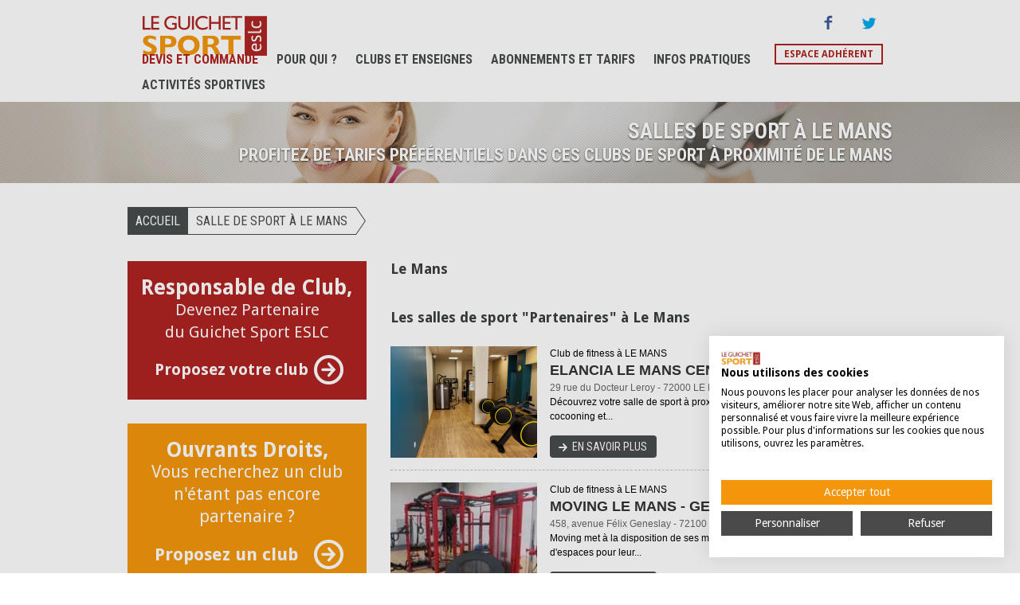

--- FILE ---
content_type: text/html; charset=UTF-8
request_url: https://www.leguichetsport.com/salle-de-sport-le-mans-72000.php
body_size: 6209
content:
<!doctype html>
<html>
<head>
<meta charset="utf-8">
<meta name="author" content="ESLC">
<script src="https://consent.cookiefirst.com/sites/leguichetsport.com-92ad61f5-ecff-494b-9263-1da78cd0ac52/consent.js"></script>
<title>Salle de sport à Le Mans - Le Guichet Sport</title>
<meta name="description" content="Découvrez tous nos clubs et salles de sport partenaires à Le Mans et bénéficiez de tarifs préférentiels." />
<meta name="viewport" content="width=device-width, initial-scale=1" />
<link rel="stylesheet" type="text/css" href="css/font-awesome.min.css" />
<link rel="stylesheet" type="text/css" href="css/eslc.css?20160530" />
<link href="favicon.ico" rel="shortcut icon">
</head>
<body>
<div class="device-wrapper">
   
   <div id="header">
      <a href="index.php" id="header-logo" title="Le Guichet Sport Eslc"><img src="pics/charte/header-logo.png" width="156" height="50" alt="Le Guichet Sport Eslc"></a>
      <a href="https://www.facebook.com/leguichetsporteslc" target="_blank" id="header-fb" title="Suivez Le Guichet Sport Eslc sur Facebook"><img src="pics/charte/header-facebook.png" width="30" height="30" alt="Suivez Le Guichet Sport Eslc sur Facebook" /></a>
      <a href="https://twitter.com/leguichetsport" target="_blank" id="header-twitter" title="Suivez Le Guichet Sport Eslc sur Twitter"><img src="pics/charte/header-twitter.png" width="30" height="30" alt="Suivez Le Guichet Sport Eslc sur Twitter" /></a>
      <div id="menu">
         <a href="inscription/inscription.php" class="highlight">Devis et Commande</a>
         <a href="#" id="pourqui">Pour Qui ?</a>
         <a href="clubs.php">Clubs et Enseignes</a>
         <a href="abonnement-tarif-salle-sport.php">Abonnements et Tarifs</a>
         <a href="contact.php" id="infos">Infos pratiques</a>
         <a href="activites.php">Activités sportives</a>
      </div>
      <a href="inscription/connexion.php" id="espace-adherent">Espace adhérent</a>
      <span id="menu-mobile-lnk"></span>
      <p class="quote_order"><a href="inscription/inscription.php">Devis et commande</a></p>
   </div>
</div>
<div id="menu-mobile">
   <ul>
      <li><a href="inscription/inscription.php" class="highlight"><i class="icon-right-dir"></i>Devis et Commande</a></li>
      <li><a href="#" id="pourqui"><i class="icon-right-dir"></i>Pour Qui ?</a>
         <ul class="submenu-mobile submenu-droits">
            <li><a href="index.php#home-ouvrants-full-size">Tous les ouvrants droit</a></li>
            <li><a href="ouvrant-droit/fonction-publique-et-assimiles-2.php">FONCTION PUBLIQUE et ASSIMILÉS</a></li><li><a href="ouvrant-droit/education-nationale-et-formation-privee-7.php">ÉDUCATION NATIONALE ET FORMATION PRIVÉE</a></li><li><a href="ouvrant-droit/association-fondation-salaries-11.php">ASSOCIATION & FONDATION (SALARIES)</a></li><li><a href="ouvrant-droit/groupe-orange-et-filiales-1.php">GROUPE ORANGE ET FILIALES</a></li><li><a href="ouvrant-droit/groupe-la-poste-et-filiales-6.php">GROUPE LA POSTE ET FILIALES</a></li><li><a href="ouvrant-droit/secteur-sante-droit-public-et-prive-8.php">SECTEUR SANTÉ (DROIT PUBLIC ET PRIVÉ)</a></li><li><a href="ouvrant-droit/professions-juridiques-public-et-privee-12.php">PROFESSIONS JURIDIQUES (PUBLIC ET PRIVÉE)</a></li><li><a href="ouvrant-droit/retraite-e-s-4.php">RETRAITÉ(E)S</a></li><li><a href="ouvrant-droit/demandeurs-d-emploi-inscrit-a-france-travail-5.php">DEMANDEURS D'EMPLOI (INSCRIT A FRANCE TRAVAIL)</a></li><li><a href="ouvrant-droit/etudiant-e-s-ou-jeunes-actifs-3.php">ÉTUDIANT(E)S ou JEUNES ACTIFS</a></li>         </ul>
      </li>
      <li><a href="clubs.php"><i class="icon-right-dir"></i>Clubs et Enseignes</a></li>
      <li><a href="abonnement-tarif-salle-sport.php"><i class="icon-right-dir"></i>Abonnements et Tarifs</a></li>
      <li><a href="contact.php" id="infos"><i class="icon-right-dir"></i>Infos pratiques</a>
         <ul class="submenu-mobile">
            <li><a href="contact.php">Contact</a></li>
            <li><a href="faq.php">Questions les plus fréquentes</a></li>
            <li><a href="poser-une-question.php">Nous poser une question</a></li>
            <li><a href="qui-sommes-nous.php">Qui sommes-nous ?</a></li>
            <li><a href="avis-temoignages-clients.php">Avis et témoignages clients</a></li>
            <li><a href="partenaires.php">Partenaires du Guichet Sport</a></li>
            <li><a href="devenir-partenaire.php">Devenir partenaire</a></li>
            <li><a href="conditions-generales.php">Conditions générales</a></li>
            <li><a href="pack-services-avantages.php">Services &amp; avantages</a></li>
         </ul>
      </li>
      <li><a href="activites.php"><i class="icon-right-dir"></i>Activités sports</a></li>
      <li><a href="inscription/connexion.php" id="espace-adherent"><i class="icon-right-dir"></i>Espace adhérent</a></li>
   </ul>
</div>
<div class="submenu" id="sub-pourqui">
   <div class="device-wrapper">
      <p><a href="index.php#home-ouvrants-full-size">Tous les ouvrants droit</a></p>
      <div>
         <a href="ouvrant-droit/fonction-publique-et-assimiles-2.php">FONCTION PUBLIQUE et ASSIMILÉS</a><a href="ouvrant-droit/education-nationale-et-formation-privee-7.php">ÉDUCATION NATIONALE ET FORMATION PRIVÉE</a><a href="ouvrant-droit/association-fondation-salaries-11.php">ASSOCIATION & FONDATION (SALARIES)</a><a href="ouvrant-droit/groupe-orange-et-filiales-1.php">GROUPE ORANGE ET FILIALES</a></div><div><a href="ouvrant-droit/groupe-la-poste-et-filiales-6.php">GROUPE LA POSTE ET FILIALES</a><a href="ouvrant-droit/secteur-sante-droit-public-et-prive-8.php">SECTEUR SANTÉ (DROIT PUBLIC ET PRIVÉ)</a><a href="ouvrant-droit/professions-juridiques-public-et-privee-12.php">PROFESSIONS JURIDIQUES (PUBLIC ET PRIVÉE)</a><a href="ouvrant-droit/retraite-e-s-4.php">RETRAITÉ(E)S</a></div><div><a href="ouvrant-droit/demandeurs-d-emploi-inscrit-a-france-travail-5.php">DEMANDEURS D'EMPLOI (INSCRIT A FRANCE TRAVAIL)</a><a href="ouvrant-droit/etudiant-e-s-ou-jeunes-actifs-3.php">ÉTUDIANT(E)S ou JEUNES ACTIFS</a>      </div>
   </div>
</div>
<div class="submenu" id="sub-infos">
   <div class="device-wrapper">
      <div>
         <a href="contact.php">Contact</a>
         <a href="faq.php">Questions les plus fréquentes</a>
         <a href="poser-une-question.php">Nous poser une question</a>
      </div>
      <div>
         <a href="qui-sommes-nous.php">Qui sommes-nous ?</a>
         <a href="avis-temoignages-clients.php">Avis et témoignages clients</a>
         <a href="partenaires.php">Partenaires du Guichet Sport</a>
      </div>
      <div>
         <a href="devenir-partenaire.php">Devenir partenaire</a>
         <a href="conditions-generales.php">Conditions générales</a>
         <a href="pack-services-avantages.php">Services &amp; avantages</a>
      </div>
   </div>
</div>

<noscript><iframe src="https://www.googletagmanager.com/ns.html?id=GTM-WWJD2BP" height="0" width="0" style="display:none;visibility:hidden"></iframe></noscript>

<div class="title-wrapper">
   <div class="trame"></div>
   <div class="device-wrapper">
      <h1>Salles de sport à Le Mans<span> Profitez de tarifs préférentiels dans ces clubs de sport à proximité de Le Mans</span></h1>
   </div>
</div>
<div class="device-wrapper content-wrapper">
   <p id="ariane"><a href="index.php">Accueil</a><span> Salle de sport à Le Mans</span></p>
   <div class="spacer"></div>
   <div class="sidebar">
      <a href="devenir-partenaire.php" id="btn-manager"><strong>Responsable de Club,</strong> Devenez Partenaire <br /> du Guichet Sport ESLC <span>Proposez votre club</span></a>
<a href="proposer-un-club.php" id="btn-client"><strong>Ouvrants Droits,</strong> Vous recherchez un club n'étant pas encore <br /> partenaire ? <span>Proposez un club</span></a>   </div>
   <div class="article">
      <div class="result-desc truncate-toggle-wrapper">
         <h2>Le Mans</h2>
               </div>
      <div class="results-by-city">
               <h2>Les salles de sport "Partenaires" à Le Mans</h2><div class="results-wrapper">
                     <div class="results-picture">
                        <a href="elancia/le-mans-centre-1537.php"><img data-original="./pics/data/clubs/illustrations/1537-2497-184x140.jpg" width="184" height="140" class="lazy" alt="LE MANS CENTRE Club de fitness LE MANS"></a>
                     </div>
                     <div class="results-content">
                        <p>Club de fitness à LE MANS</p>
                        <p class="results-discount"></span></p>
                        <h3 data-gmapping='{"id":"m_10","nb":"10", "latlng":{"lat": 48.0022501,"lng":0.1963371}}'><a href="elancia/le-mans-centre-1537.php">ELANCIA LE MANS CENTRE</a></h3>
                        <p class="results-addr">29 rue du Docteur Leroy - 72000 LE MANS</p>
                        <p>Découvrez votre salle de sport à proximité du Mans ! Club de sport et de fitness cocooning et...</p>
                        <a href="elancia/le-mans-centre-1537.php" class="results-savoir-plus">En savoir plus</a>
                     </div>
                  </div><div class="results-wrapper">
                     <div class="results-picture">
                        <a href="moving/le-mans-geneslay-164.php"><img data-original="./pics/data/clubs/illustrations/164-306-184x140.jpg" width="184" height="140" class="lazy" alt="LE MANS - GENESLAY Club de fitness LE MANS"></a>
                     </div>
                     <div class="results-content">
                        <p>Club de fitness à LE MANS</p>
                        <p class="results-discount"></span></p>
                        <h3 data-gmapping='{"id":"m_10","nb":"10", "latlng":{"lat": 47.9909521,"lng":0.1971772}}'><a href="moving/le-mans-geneslay-164.php">MOVING LE MANS - GENESLAY</a></h3>
                        <p class="results-addr">458, avenue Félix Geneslay - 72100 LE MANS</p>
                        <p>Moving met à la disposition de ses membres un ensemble d'équipements et d'espaces pour leur...</p>
                        <a href="moving/le-mans-geneslay-164.php" class="results-savoir-plus">En savoir plus</a>
                     </div>
                  </div><div class="results-wrapper">
                     <div class="results-picture">
                        <a href="moving/le-mans-162.php"><img data-original="./pics/data/clubs/illustrations/162-304-184x140.jpg" width="184" height="140" class="lazy" alt="LE MANS Club de fitness LE MANS"></a>
                     </div>
                     <div class="results-content">
                        <p>Club de fitness à LE MANS</p>
                        <p class="results-discount"></span></p>
                        <h3 data-gmapping='{"id":"m_10","nb":"10", "latlng":{"lat": 48.0119876,"lng":0.1907519}}'><a href="moving/le-mans-162.php">MOVING LE MANS</a></h3>
                        <p class="results-addr">79, Ter rue Voltaire - 72000 LE MANS</p>
                        <p>Moving met à la disposition de ses membres un ensemble d'équipements et d'espaces pour leur...</p>
                        <a href="moving/le-mans-162.php" class="results-savoir-plus">En savoir plus</a>
                     </div>
                  </div><div class="results-wrapper">
                     <div class="results-picture">
                        <a href="l-orange-bleue/le-mans-ouest-1321.php"><img data-original="./pics/data/clubs/illustrations/1321-2175-184x140.png" width="184" height="140" class="lazy" alt="Le Mans ouest Club de fitness LE MANS"></a>
                     </div>
                     <div class="results-content">
                        <p>Club de fitness à LE MANS</p>
                        <p class="results-discount"></span></p>
                        <h3 data-gmapping='{"id":"m_10","nb":"10", "latlng":{"lat": 47.9968371,"lng":0.1776236}}'><a href="l-orange-bleue/le-mans-ouest-1321.php">L'ORANGE BLEUE Le Mans ouest</a></h3>
                        <p class="results-addr">78, avenue Olivier Heuzé - 72000 LE MANS</p>
                        <p>Un abonnement à cette salle vous donne accès à toutes les salles L'ORANGE BLEUE en France et DOM...</p>
                        <a href="l-orange-bleue/le-mans-ouest-1321.php" class="results-savoir-plus">En savoir plus</a>
                     </div>
                  </div><div class="results-wrapper">
                     <div class="results-picture">
                        <a href="neoness-keepcool-metabolik/le-mans-village-1074.php"><img data-original="./pics/data/clubs/illustrations/1074-3463-184x140.jpg" width="184" height="140" class="lazy" alt="LE MANS VILLAGE Club de fitness LE MANS"></a>
                     </div>
                     <div class="results-content">
                        <p>Club de fitness à LE MANS</p>
                        <p class="results-discount"></span></p>
                        <h3 data-gmapping='{"id":"m_10","nb":"10", "latlng":{"lat": 47.98302229999999,"lng":0.1857842}}'><a href="neoness-keepcool-metabolik/le-mans-village-1074.php">NEONESS KEEPCOOL METABOLIK LE MANS VILLAGE</a></h3>
                        <p class="results-addr">9-11 Allée Refour - 72000 LE MANS</p>
                        <p>Avec la même carte d'abonnement, vous avez l'accès à plus de 300 salles de sport (KEEPCOOL +...</p>
                        <a href="neoness-keepcool-metabolik/le-mans-village-1074.php" class="results-savoir-plus">En savoir plus</a>
                     </div>
                  </div><div class="results-wrapper">
                     <div class="results-picture">
                        <a href="l-appart-fitness/le-mans-1579.php"><img data-original="./pics/data/clubs/illustrations/1579-2624-184x140.jpg" width="184" height="140" class="lazy" alt="LE MANS Club de fitness LE MANS"></a>
                     </div>
                     <div class="results-content">
                        <p>Club de fitness à LE MANS</p>
                        <p class="results-discount"></span></p>
                        <h3 data-gmapping='{"id":"m_10","nb":"10", "latlng":{"lat": 47.9990199,"lng":0.2311474}}'><a href="l-appart-fitness/le-mans-1579.php">L'APPART FITNESS LE MANS</a></h3>
                        <p class="results-addr">425 avenue Bollée - 72000 LE MANS</p>
                        <p>Un abonnement à ce Club L'APPART FITNESS vous donne accès à toutes les salles L'APPART FITNESS en...</p>
                        <a href="l-appart-fitness/le-mans-1579.php" class="results-savoir-plus">En savoir plus</a>
                     </div>
                  </div><div class="results-wrapper">
                     <div class="results-picture">
                        <a href="l-orange-bleue/le-mans-sud-antares-1322.php"><img data-original="./pics/data/clubs/illustrations/1322-2177-184x140.png" width="184" height="140" class="lazy" alt="Le Mans Sud / Antarès Club de fitness LE MANS"></a>
                     </div>
                     <div class="results-content">
                        <p>Club de fitness à LE MANS</p>
                        <p class="results-discount"></span></p>
                        <h3 data-gmapping='{"id":"m_10","nb":"10", "latlng":{"lat": 47.972154,"lng":0.2088762}}'><a href="l-orange-bleue/le-mans-sud-antares-1322.php">L'ORANGE BLEUE Le Mans Sud / Antarès</a></h3>
                        <p class="results-addr">Rond Point César - 72100 LE MANS</p>
                        <p>Un abonnement à cette salle vous donne accès à toutes les salles L'ORANGE BLEUE en France et DOM...</p>
                        <a href="l-orange-bleue/le-mans-sud-antares-1322.php" class="results-savoir-plus">En savoir plus</a>
                     </div>
                  </div><div class="results-wrapper">
                     <div class="results-picture">
                        <a href="moving/le-mans-centre-balneo-163.php"><img data-original="./pics/data/clubs/illustrations/163-305-184x140.jpg" width="184" height="140" class="lazy" alt="LE MANS - CENTRE BALNÉO Club de fitness LE MANS"></a>
                     </div>
                     <div class="results-content">
                        <p>Club de fitness à LE MANS</p>
                        <p class="results-discount"></span></p>
                        <h3 data-gmapping='{"id":"m_10","nb":"10", "latlng":{"lat": 48.0157803,"lng":0.160926600000039}}'><a href="moving/le-mans-centre-balneo-163.php">MOVING LE MANS - CENTRE BALNÉO</a></h3>
                        <p class="results-addr">Centre Aquatique les Atlantides - avenue de Volos - 72000 LE MANS</p>
                        <p>Moving met à la disposition de ses membres un ensemble d'équipements et d'espaces pour leur...</p>
                        <a href="moving/le-mans-centre-balneo-163.php" class="results-savoir-plus">En savoir plus</a>
                     </div>
                  </div></div><div class="results-by-city">
                  
                  <h2>Les salles de sport "Partenaires" proches de Le Mans</h2><div class="results-wrapper">
                     <div class="results-picture">
                        <a href="elancia/la-chapelle-st-aubin-1533.php"><img data-original="./pics/data/clubs/illustrations/1533-2484-184x140.jpg" width="184" height="140" class="lazy" alt="LA CHAPELLE ST AUBIN Club de fitness LA CHAPELLE ST AUBIN"></a>
                     </div>
                     <div class="results-content">
                        <p>Club de fitness à LA CHAPELLE ST AUBIN</p>
                        <p class="results-discount"></span></p>
                        <h3 data-gmapping='{"id":"m_10","nb":"10", "latlng":{"lat": 48.0338432,"lng":0.1746514}}'><a href="elancia/la-chapelle-st-aubin-1533.php">ELANCIA LA CHAPELLE ST AUBIN</a></h3>
                        <p class="results-addr">15 rue Ettore Bugatti - 72650 LA CHAPELLE ST AUBIN</p>
                        <p>Découvrez votre salle de sport à proximité du Mans ! Club de sport et de fitness cocooning et...</p>
                        <a href="elancia/la-chapelle-st-aubin-1533.php" class="results-savoir-plus">En savoir plus</a>
                     </div>
                  </div><div class="results-wrapper">
                     <div class="results-picture">
                        <a href="l-orange-bleue/la-ferte-bernard-1300.php"><img data-original="./pics/data/clubs/illustrations/1300-2131-184x140.png" width="184" height="140" class="lazy" alt="La Ferté Bernard Club de fitness LA FERTÉ BERNARD"></a>
                     </div>
                     <div class="results-content">
                        <p>Club de fitness à LA FERTÉ BERNARD</p>
                        <p class="results-discount"></span></p>
                        <h3 data-gmapping='{"id":"m_10","nb":"10", "latlng":{"lat": 48.167483,"lng":0.626}}'><a href="l-orange-bleue/la-ferte-bernard-1300.php">L'ORANGE BLEUE La Ferté Bernard</a></h3>
                        <p class="results-addr">La Ganèse, Zone Industrielle de l'Arche, Rd97 - 72132 LA FERTÉ BERNARD</p>
                        <p>Un abonnement à cette salle vous donne accès à toutes les salles L'ORANGE BLEUE en France et DOM...</p>
                        <a href="l-orange-bleue/la-ferte-bernard-1300.php" class="results-savoir-plus">En savoir plus</a>
                     </div>
                  </div><div class="results-wrapper">
                     <div class="results-picture">
                        <a href="l-orange-bleue/la-fleche-1302.php"><img data-original="./pics/data/clubs/illustrations/1302-2136-184x140.png" width="184" height="140" class="lazy" alt="La Flèche Club de fitness LA FLÈCHE"></a>
                     </div>
                     <div class="results-content">
                        <p>Club de fitness à LA FLÈCHE</p>
                        <p class="results-discount"></span></p>
                        <h3 data-gmapping='{"id":"m_10","nb":"10", "latlng":{"lat": 47.70331239999999,"lng":-0.0493866}}'><a href="l-orange-bleue/la-fleche-1302.php">L'ORANGE BLEUE La Flèche</a></h3>
                        <p class="results-addr">6, Allée des Gabares - 72200 LA FLÈCHE</p>
                        <p>Un abonnement à cette salle vous donne accès à toutes les salles L'ORANGE BLEUE en France et DOM...</p>
                        <a href="l-orange-bleue/la-fleche-1302.php" class="results-savoir-plus">En savoir plus</a>
                     </div>
                  </div><div class="results-wrapper">
                     <div class="results-picture">
                        <a href="l-orange-bleue/sable-sur-sarthe-solesmes-1431.php"><img data-original="./pics/data/clubs/illustrations/1431-2398-184x140.png" width="184" height="140" class="lazy" alt="Sablé-sur-Sarthe - Solesmes Club de fitness SOLESMES"></a>
                     </div>
                     <div class="results-content">
                        <p>Club de fitness à SOLESMES</p>
                        <p class="results-discount"></span></p>
                        <h3 data-gmapping='{"id":"m_10","nb":"10", "latlng":{"lat": 47.8384082,"lng":-0.2964677}}'><a href="l-orange-bleue/sable-sur-sarthe-solesmes-1431.php">L'ORANGE BLEUE Sablé-sur-Sarthe - Solesmes</a></h3>
                        <p class="results-addr">La Tuilerie, route du Mans - 72300 SOLESMES</p>
                        <p>Un abonnement à cette salle vous donne accès à toutes les salles L'ORANGE BLEUE en France et DOM...</p>
                        <a href="l-orange-bleue/sable-sur-sarthe-solesmes-1431.php" class="results-savoir-plus">En savoir plus</a>
                     </div>
                  </div><div class="results-wrapper">
                     <div class="results-picture">
                        <a href="l-orange-bleue/mamers-1343.php"><img data-original="./pics/data/clubs/illustrations/1343-2218-184x140.png" width="184" height="140" class="lazy" alt="Mamers Club de fitness MAMERS"></a>
                     </div>
                     <div class="results-content">
                        <p>Club de fitness à MAMERS</p>
                        <p class="results-discount"></span></p>
                        <h3 data-gmapping='{"id":"m_10","nb":"10", "latlng":{"lat": 48.35700199999999,"lng":0.378516}}'><a href="l-orange-bleue/mamers-1343.php">L'ORANGE BLEUE Mamers</a></h3>
                        <p class="results-addr">15, boulevard de l'Europe - 72600 MAMERS</p>
                        <p>Un abonnement à cette salle vous donne accès à toutes les salles L'ORANGE BLEUE en France et DOM...</p>
                        <a href="l-orange-bleue/mamers-1343.php" class="results-savoir-plus">En savoir plus</a>
                     </div>
                  </div><div class="results-wrapper">
                     <div class="results-picture">
                        <a href="l-orange-bleue/alencon-1171.php"><img data-original="./pics/data/clubs/illustrations/1171-1787-184x140.png" width="184" height="140" class="lazy" alt="Alençon Club de fitness ALENÇON"></a>
                     </div>
                     <div class="results-content">
                        <p>Club de fitness à ALENÇON</p>
                        <p class="results-discount"></span></p>
                        <h3 data-gmapping='{"id":"m_10","nb":"10", "latlng":{"lat": 48.42619879999999,"lng":0.09089549999999999}}'><a href="l-orange-bleue/alencon-1171.php">L'ORANGE BLEUE Alençon</a></h3>
                        <p class="results-addr">30, rue de la Sénatorerie - 61000 ALENÇON</p>
                        <p>Un abonnement à cette salle vous donne accès à toutes les salles L'ORANGE BLEUE en France et DOM...</p>
                        <a href="l-orange-bleue/alencon-1171.php" class="results-savoir-plus">En savoir plus</a>
                     </div>
                  </div><div class="results-wrapper">
                     <div class="results-picture">
                        <a href="moving/alencon-443.php"><img data-original="./pics/data/clubs/illustrations/443-767-184x140.jpg" width="184" height="140" class="lazy" alt="ALENCON Club de fitness CONDE SUR SARTHE"></a>
                     </div>
                     <div class="results-content">
                        <p>Club de fitness à CONDE SUR SARTHE</p>
                        <p class="results-discount"></span></p>
                        <h3 data-gmapping='{"id":"m_10","nb":"10", "latlng":{"lat": 48.431413,"lng":0.060404999999946085}}'><a href="moving/alencon-443.php">MOVING ALENCON</a></h3>
                        <p class="results-addr">2 rue Hertre - 61250 CONDE SUR SARTHE</p>
                        <p>Votre salle de sport Moving à Alençon vous propose une gamme d'activités variées. Moving Alençon...</p>
                        <a href="moving/alencon-443.php" class="results-savoir-plus">En savoir plus</a>
                     </div>
                  </div><div class="results-wrapper">
                     <div class="results-picture">
                        <a href="l-appart-fitness/bauge-en-anjou-1568.php"><img data-original="./pics/data/clubs/illustrations/1568-2613-184x140.jpg" width="184" height="140" class="lazy" alt="BAUGE EN ANJOU Club de fitness BAUGE EN ANJOU"></a>
                     </div>
                     <div class="results-content">
                        <p>Club de fitness à BAUGE EN ANJOU</p>
                        <p class="results-discount"></span></p>
                        <h3 data-gmapping='{"id":"m_10","nb":"10", "latlng":{"lat": 47.5472317,"lng":-0.1223396}}'><a href="l-appart-fitness/bauge-en-anjou-1568.php">L'APPART FITNESS BAUGE EN ANJOU</a></h3>
                        <p class="results-addr">Avenue d'Angers - 49150 BAUGE EN ANJOU</p>
                        <p>Un abonnement à ce Club L'APPART FITNESS vous donne accès à toutes les salles L'APPART FITNESS en...</p>
                        <a href="l-appart-fitness/bauge-en-anjou-1568.php" class="results-savoir-plus">En savoir plus</a>
                     </div>
                  </div><div class="results-wrapper">
                     <div class="results-picture">
                        <a href="l-orange-bleue/mortagne-au-perche-saint-langis-les-mortagne-1370.php"><img data-original="./pics/data/clubs/illustrations/1370-2270-184x140.png" width="184" height="140" class="lazy" alt="Mortagne-au-Perche - Saint-Langis-lès-Mortagne Club de fitness SAINT-LANGIS-LÈS-MORTAGNE"></a>
                     </div>
                     <div class="results-content">
                        <p>Club de fitness à SAINT-LANGIS-LÈS-MORTAGNE</p>
                        <p class="results-discount"></span></p>
                        <h3 data-gmapping='{"id":"m_10","nb":"10", "latlng":{"lat": 48.5276413,"lng":0.5333492}}'><a href="l-orange-bleue/mortagne-au-perche-saint-langis-les-mortagne-1370.php">L'ORANGE BLEUE Mortagne-au-Perche - Saint-Langis-lès-Mortagne</a></h3>
                        <p class="results-addr">Route d'Alençon, Centre Commercial Super U - 61400 SAINT-LANGIS-LÈS-MORTAGNE</p>
                        <p>Un abonnement à cette salle vous donne accès à toutes les salles L'ORANGE BLEUE en France et DOM...</p>
                        <a href="l-orange-bleue/mortagne-au-perche-saint-langis-les-mortagne-1370.php" class="results-savoir-plus">En savoir plus</a>
                     </div>
                  </div><div class="results-wrapper">
                     <div class="results-picture">
                        <a href="l-orange-bleue/tierce-1488.php"><img data-original="./pics/data/clubs/illustrations/1488-1921-184x140.png" width="184" height="140" class="lazy" alt="Tiercé Club de fitness TIERCÉ"></a>
                     </div>
                     <div class="results-content">
                        <p>Club de fitness à TIERCÉ</p>
                        <p class="results-discount"></span></p>
                        <h3 data-gmapping='{"id":"m_10","nb":"10", "latlng":{"lat": 47.612552,"lng":-0.449407}}'><a href="l-orange-bleue/tierce-1488.php">L'ORANGE BLEUE Tiercé</a></h3>
                        <p class="results-addr">Chemin du Breuil - Zone d'Activité d'Anjou Actiparc des Landes - 49125 TIERCÉ</p>
                        <p>Un abonnement à cette salle vous donne accès à toutes les salles L'ORANGE BLEUE en France et DOM...</p>
                        <a href="l-orange-bleue/tierce-1488.php" class="results-savoir-plus">En savoir plus</a>
                     </div>
                  </div></div><div class="other-cities-wrapper">
                     <h2>Trouvez un club dans une autre ville aux alentours de Le Mans</h2>
                     <ul><li><a href="salle-de-sport-joue-les-tours-37300.php">Salle de sport à Joué-lès-Tours</a></li><li><a href="salle-de-sport-sable-sur-sarthe-72300.php">Salle de sport à Sablé-sur-Sarthe</a></li><li><a href="salle-de-sport-dreux-28100.php">Salle de sport à Dreux</a></li><li><a href="salle-de-sport-tours-37000.php">Salle de sport à Tours</a></li><li><a href="salle-de-sport-chatellerault-86100.php">Salle de sport à Châtellerault</a></li><li><a href="salle-de-sport-evreux-27000.php">Salle de sport à Évreux</a></li><li><a href="salle-de-sport-angers-49000.php">Salle de sport à Angers</a></li><li><a href="salle-de-sport-blois-41000.php">Salle de sport à Blois</a></li><li><a href="salle-de-sport-orleans-45000.php">Salle de sport à Orléans</a></li>   </ul>
                  </div>   </div>
</div>
<div class="device-wrapper home-content">
   <h3>Retrouvez-nous sur :</h3>
   <div id="follow-us-icons">
	        <a href="https://www.facebook.com/leguichetsporteslc/" title="Suivez Le Guichet Sport Eslc sur Facebook" target="_blank"><img src="pics/charte/home-facebook.png" width="42" height="43" alt="Suivez Le Guichet Sport Eslc sur Facebook" /></a>
        <a href="https://twitter.com/leguichetsport" title="Suivez Le Guichet Sport Eslc sur Twitter" target="_blank"><img src="pics/charte/home-twitter.png" width="42" height="43" alt="Suivez Le Guichet Sport Eslc sur Twitter" /></a>
        <a href="https://www.instagram.com/leguichetsport/" title="Suivez Le Guichet Sport Eslc sur Instagram" target="_blank"><img src="pics/charte/home-instagram.jpg" width="43" height="43" alt="Suivez Le Guichet Sport Eslc sur Instagram" /></a>
           </div>
</div>
<div id="footer-wrapper">
   <div id="footer-wrapper-first">
      <div class="device-wrapper">
         <div>
            <h3>Infos pratiques</h3>
            <a href="contact.php"><i class="icon-right"></i>Contact</a>
            <a href="faq.php"><i class="icon-right"></i>Questions les plus fréquentes</a>
            <a href="poser-une-question.php"><i class="icon-right"></i>Nous poser une question</a>
            <a href="qui-sommes-nous.php"><i class="icon-right"></i>Qui sommes-nous ?</a>
            <a href="avis-temoignages-clients.php"><i class="icon-right"></i>Avis et témoignages clients</a>
            <a href="partenaires.php"><i class="icon-right"></i>Partenaires du Guichet Sport</a>
            <a href="devenir-partenaire.php"><i class="icon-right"></i>Devenir partenaire</a>
            <a href="conditions-generales.php"><i class="icon-right"></i>Conditions générales</a>
            <a href="cgu.php"><i class="icon-right"></i>CGU</a>
            <a href="confidentialite.php"><i class="icon-right"></i>Politique de confidentialité</a>
         </div>
         <div>
            <h3>Top 10 des recherches de club<br>avec réduction</h3>
            <a href="cercles-de-la-forme-circle-club/nation-12eme-293.php"><i class="icon-right"></i>CERCLES DE LA FORME / CIRCLE CLUB NATION 12ème</a><a href="cmg-sports-club/one-grenelle-24.php"><i class="icon-right"></i>CMG SPORTS CLUB ONE GRENELLE</a><a href="foresthill/meudon-bord-de-seine-1156.php"><i class="icon-right"></i>FORESTHILL MEUDON BORD DE SEINE</a><a href="neoness-keepcool-metabolik/paris-montparnasse-497.php"><i class="icon-right"></i>NEONESS KEEPCOOL METABOLIK PARIS MONTPARNASSE</a><a href="neoness-keepcool-metabolik/paris-bnf-bibliotheque-francois-mitterrand-513.php"><i class="icon-right"></i>NEONESS KEEPCOOL METABOLIK PARIS BNF BIBLIOTHEQUE FRANCOIS MITTERRAND</a><a href="ritm/boulogne-256.php"><i class="icon-right"></i>RITM BOULOGNE</a><a href="foresthill/aquaboulevard-de-paris-37.php"><i class="icon-right"></i>FORESTHILL AQUABOULEVARD DE PARIS</a><a href="lofting/boulogne-181.php"><i class="icon-right"></i>LOFTING BOULOGNE</a><a href="l-usine/paris-opera-3.php"><i class="icon-right"></i>L'USINE PARIS OPÉRA</a><a href="my-fitness-studio/paris-20-429.php"><i class="icon-right"></i>MY FITNESS STUDIO PARIS 20</a>         </div>
         <div>
            <h3>Top 10 des abonnements<br>à tarifs réduits</h3>
            <a href="abonnement-tarif-l-appart-fitness-pass-standard-12-mois-117.php"><i class="icon-right"></i>L'APPART FITNESS PASS STANDARD 12 MOIS</a><a href="abonnement-tarif-l-usine-club-multiclub-23.php"><i class="icon-right"></i>L'USINE CLUB MULTICLUB</a><a href="abonnement-tarif-neoness-keepcool-metabolik-prime-123.php"><i class="icon-right"></i>NEONESS KEEPCOOL METABOLIK PRIME</a><a href="abonnement-tarif-urban-challenge-pass-12-mois-coaching-plein-air-116.php"><i class="icon-right"></i>URBAN CHALLENGE PASS 12 MOIS COACHING PLEIN AIR</a><a href="abonnement-tarif-keepcool-choisissez-l-enseigne-neoness-keepcool-metabolik-prime-106.php"><i class="icon-right"></i>KEEPCOOL Choisissez l'enseigne Neoness KeepCool Metabolik PRIME</a><a href="abonnement-tarif-foresthill-pacha-forme-11.php"><i class="icon-right"></i>FORESTHILL PACHA FORME</a><a href="abonnement-tarif-moving-club-22.php"><i class="icon-right"></i>MOVING Club</a><a href="abonnement-tarif-cercles-de-la-forme-circle-club-cercle-12-mois-143.php"><i class="icon-right"></i>CERCLES DE LA FORME / CIRCLE CLUB CERCLE 12 mois</a><a href="abonnement-tarif-lofting-pass-12-mois-illimite-82.php"><i class="icon-right"></i>LOFTING PASS 12 MOIS ILLIMITÉ</a><a href="abonnement-tarif-wake-up-form-club-63.php"><i class="icon-right"></i>WAKE UP FORM Club</a>         </div>
      </div>
   </div>
   <div id="footer-wrapper-second">
      <p>
         <a href="plan.php">Plan du site</a>
         <a href="mentions.php">Mentions légales</a>
         <a href="#">Crédits</a>
      </p>
   </div>
   <div id="footer-wrapper-third">
      <p>Réglez votre abonnement en toute sécurité <img src="pics/charte/up-logo.png" height="24" alt="Logo UP Sport & loisir" /><img src="pics/charte/bg-cards.png" width="260" height="24" alt="Paiement" /></p>
   </div>
</div>
<script src="js/jquery-1.11.0.min.js"></script>
<script src="js/jquery-ui-1.10.4.min.js"></script>
<script src="js/jquery.backstretch.min.js"></script>
<script src="js/fancySelect.js"></script>
<script src="js/jquery.lazyload.min.js"></script>
<script src="js/fastclick.js"></script>
<script src="js/jquery.functions.js?20160530"></script>

<script async src="https://www.googletagmanager.com/gtag/js?id=G-WF4W07HD24"></script>
<script>
  window.dataLayer = window.dataLayer || [];
  function gtag(){dataLayer.push(arguments);}
  gtag('js', new Date());

  gtag('config', 'G-WF4W07HD24');
</script>

</body>
</html>


--- FILE ---
content_type: text/css
request_url: https://www.leguichetsport.com/css/eslc.css?20160530
body_size: 16653
content:
@import url(//fonts.googleapis.com/css?family=Droid+Sans:400,700);@import url(//fonts.googleapis.com/css?family=Open+Sans:400,700,400italic,700italic&subset=latin,latin-ext);@import url(//fonts.googleapis.com/css?family=Roboto+Condensed:400,700,400italic,700italic);@import url(font-awesome.min.css);@font-face{font-family:'fontello';src:url("../fonts/fontello.eot?19462040");src:url("../fonts/fontello.eot?19462040#iefix") format("embedded-opentype"),url("../fonts/fontello.woff?19462040") format("woff"),url("../fonts/fontello.ttf?19462040") format("truetype"),url("../fonts/fontello.svg?19462040#fontello") format("svg");font-weight:normal;font-style:normal}@font-face{font-family:'viadeo';src:url("../fonts/viadeo.eot?88002645");src:url("../fonts/viadeo.eot?88002645#iefix") format("embedded-opentype"),url("../fonts/viadeo.woff?88002645") format("woff"),url("../fonts/viadeo.ttf?88002645") format("truetype"),url("../fonts/viadeo.svg?88002645#viadeo") format("svg");font-weight:normal;font-style:normal}[class^="icon-"]:before,[class*=" icon-"]:before{font-family:"fontello";font-style:normal;font-weight:normal;speak:none;display:inline-block;text-decoration:inherit;width:1em;text-align:center;font-variant:normal;text-transform:none}[class^="icon2-"]:before,[class*=" icon2-"]:before{font-family:"viadeo";font-style:normal;font-weight:normal;speak:none;display:inline-block;text-decoration:inherit;width:1em;text-align:center;font-variant:normal;text-transform:none;line-height:1em;margin-left:.2em}.icon-plus:before{content:'\e846'}.icon-minus:before{content:'\e849'}.icon-info:before{content:'\e84e'}.icon-left-thin:before{content:'\e8bc'}.icon-up-thin:before{content:'\e8be'}.icon-right-thin:before{content:'\e8bd'}.icon-down-thin:before{content:'\e8bb'}.icon-level-up:before{content:'\e8c3'}.icon-level-down:before{content:'\e8c2'}.icon-switch:before{content:'\e8c6'}.icon-infinity:before{content:'\e8f2'}.icon-plus-squared:before{content:'\e848'}.icon-minus-squared:before{content:'\e84b'}.icon-home:before{content:'\e851'}.icon-keyboard:before{content:'\e86a'}.icon-erase:before{content:'\e8f3'}.icon-pause:before{content:'\e8c9'}.icon-fast-forward:before{content:'\e8cd'}.icon-fast-backward:before{content:'\e8ce'}.icon-to-end:before{content:'\e8cb'}.icon-to-start:before{content:'\e8cc'}.icon-hourglass:before{content:'\e893'}.icon-stop:before{content:'\e8c8'}.icon-up-dir:before{content:'\e8b6'}.icon-play:before{content:'\e8c7'}.icon-right-dir:before{content:'\e8b5'}.icon-down-dir:before{content:'\e8b3'}.icon-left-dir:before{content:'\e8b4'}.icon-adjust:before{content:'\e897'}.icon-cloud-1:before{content:'\e8e2'}.icon-star-1:before{content:'\e838'}.icon-star-empty:before{content:'\e839'}.icon-cup-1:before{content:'\e876'}.icon-menu:before{content:'\e841'}.icon-moon:before{content:'\e8e5'}.icon-book-empty:before{content:'\e837'}.icon-book-1:before{content:'\e836'}.icon-note-1:before{content:'\e830'}.icon-note-beamed:before{content:'\e831'}.icon-layout:before{content:'\e840'}.icon-flag:before{content:'\e85a'}.icon-tools:before{content:'\e886'}.icon-cog-1:before{content:'\e885'}.icon-attention:before{content:'\e86e'}.icon-flash:before{content:'\e8e4'}.icon-record:before{content:'\e8ca'}.icon-cloud-thunder:before{content:'\e8e3'}.icon-comment-1:before{content:'\e8f8'}.icon-flight:before{content:'\e8e6'}.icon-mail-1:before{content:'\e835'}.icon-pencil-1:before{content:'\e866'}.icon-feather:before{content:'\e867'}.icon-check:before{content:'\e842'}.icon-cancel:before{content:'\e843'}.icon-cancel-circled:before{content:'\e844'}.icon-cancel-squared:before{content:'\e845'}.icon-help:before{content:'\e84c'}.icon-quote:before{content:'\e863'}.icon-plus-circled:before{content:'\e847'}.icon-minus-circled:before{content:'\e84a'}.icon-right:before{content:'\e8b1'}.icon-direction:before{content:'\e874'}.icon-forward:before{content:'\e862'}.icon-ccw:before{content:'\e8bf'}.icon-cw:before{content:'\e8c0'}.icon-left:before{content:'\e8b0'}.icon-up:before{content:'\e8b2'}.icon-down:before{content:'\e8af'}.icon-book:before{content:'\e803'}.icon-cloud:before{content:'\e821'}.icon-star:before{content:'\e804'}.icon-tv:before{content:'\e81b'}.icon-list-add:before{content:'\e8d6'}.icon-sound:before{content:'\e818'}.icon-videocam:before{content:'\e806'}.icon-list:before{content:'\e8d5'}.icon-trash:before{content:'\e812'}.icon-user:before{content:'\e805'}.icon-key:before{content:'\e827'}.icon-search:before{content:'\e801'}.icon-cog:before{content:'\e815'}.icon-camera:before{content:'\e807'}.icon-tag:before{content:'\e80c'}.icon-lock:before{content:'\e80a'}.icon-lightbulb:before{content:'\e81a'}.icon-pencil:before{content:'\e80e'}.icon-book-open:before{content:'\e82d'}.icon-comment-1:before{content:'\e81c'}.icon-location:before{content:'\e810'}.icon-eye:before{content:'\e80b'}.icon-comment:before{content:'\e80f'}.icon-inbox:before{content:'\e81f'}.icon-cup:before{content:'\e811'}.icon-mobile:before{content:'\e81d'}.icon-doc:before{content:'\e813'}.icon-mail:before{content:'\e802'}.icon-thumbs-up:before{content:'\e80d'}.icon-photo:before{content:'\e808'}.icon-note:before{content:'\e814'}.icon-clock:before{content:'\e819'}.icon-paper-plane:before{content:'\e822'}.icon-params:before{content:'\e816'}.icon-money:before{content:'\e82a'}.icon-database:before{content:'\e826'}.icon-music:before{content:'\e800'}.icon-megaphone:before{content:'\e825'}.icon-graduation-cap:before{content:'\e824'}.icon-beaker:before{content:'\e828'}.icon-food:before{content:'\e82b'}.icon-t-shirt:before{content:'\e82e'}.icon-fire:before{content:'\e823'}.icon-attach:before{content:'\e809'}.icon-shop:before{content:'\e82c'}.icon-calendar:before{content:'\e817'}.icon-wallet:before{content:'\e82f'}.icon-cd:before{content:'\e81e'}.icon-truck:before{content:'\e829'}.icon-globe:before{content:'\e820'}.icon-left-bold:before{content:'\e8b8'}.icon-right-bold:before{content:'\e8b9'}.icon-up-bold:before{content:'\e8ba'}.icon-down-bold:before{content:'\e8b7'}.icon-user-add:before{content:'\e83c'}.icon-help-circled:before{content:'\e84d'}.icon-info-circled:before{content:'\e84f'}.icon-eye-1:before{content:'\e856'}.icon-tag-1:before{content:'\e857'}.icon-upload-cloud:before{content:'\e85f'}.icon-reply:before{content:'\e860'}.icon-reply-all:before{content:'\e861'}.icon-code:before{content:'\e864'}.icon-export:before{content:'\e865'}.icon-print:before{content:'\e868'}.icon-retweet:before{content:'\e869'}.icon-comment-1:before{content:'\e86b'}.icon-chat:before{content:'\e86c'}.icon-vcard:before{content:'\e870'}.icon-address:before{content:'\e871'}.icon-location-1:before{content:'\e872'}.icon-map:before{content:'\e873'}.icon-compass:before{content:'\e875'}.icon-trash-1:before{content:'\e877'}.icon-doc-1:before{content:'\e878'}.icon-doc-text-inv:before{content:'\e87c'}.icon-docs:before{content:'\e879'}.icon-doc-landscape:before{content:'\e87a'}.icon-archive:before{content:'\e881'}.icon-rss:before{content:'\e883'}.icon-share:before{content:'\e887'}.icon-basket:before{content:'\e889'}.icon-shareable:before{content:'\e888'}.icon-login:before{content:'\e88c'}.icon-logout:before{content:'\e88d'}.icon-volume:before{content:'\e891'}.icon-resize-full:before{content:'\e899'}.icon-resize-small:before{content:'\e89a'}.icon-popup:before{content:'\e89b'}.icon-publish:before{content:'\e89c'}.icon-window:before{content:'\e89d'}.icon-arrow-combo:before{content:'\e89e'}.icon-chart-pie:before{content:'\e8f4'}.icon-language:before{content:'\e8fa'}.icon-air:before{content:'\e8fe'}.icon-database-1:before{content:'\e903'}.icon-drive:before{content:'\e904'}.icon-bucket:before{content:'\e905'}.icon-thermometer:before{content:'\e906'}.icon-down-circled:before{content:'\e89f'}.icon-left-circled:before{content:'\e8a0'}.icon-right-circled:before{content:'\e8a1'}.icon-up-circled:before{content:'\e8a2'}.icon-down-open:before{content:'\e8a3';margin-bottom:-.1em}.icon-left-open:before{content:'\e8a4'}.icon-right-open:before{content:'\e8a5'}.icon-up-open:before{content:'\e8a6'}.icon-down-open-mini:before{content:'\e8a7'}.icon-left-open-mini:before{content:'\e8a8'}.icon-right-open-mini:before{content:'\e8a9'}.icon-up-open-mini:before{content:'\e8aa'}.icon-down-open-big:before{content:'\e8ab'}.icon-left-open-big:before{content:'\e8ac'}.icon-right-open-big:before{content:'\e8ad'}.icon-up-open-big:before{content:'\e8ae'}.icon-progress-0:before{content:'\e8cf'}.icon-progress-1:before{content:'\e8d0'}.icon-progress-2:before{content:'\e8d1'}.icon-progress-3:before{content:'\e8d2'}.icon-back-in-time:before{content:'\e8da'}.icon-network:before{content:'\e8dd'}.icon-inbox-1:before{content:'\e8df'}.icon-install:before{content:'\e8e0'}.icon-lifebuoy:before{content:'\e8e9'}.icon-mouse:before{content:'\e8ea'}.icon-dot:before{content:'\e8ed'}.icon-dot-2:before{content:'\e8ee'}.icon-dot-3:before{content:'\e8ef'}.icon-suitcase:before{content:'\e8ec'}.icon-flow-cascade:before{content:'\e908'}.icon-flow-branch:before{content:'\e909'}.icon-flow-tree:before{content:'\e90a'}.icon-flow-line:before{content:'\e90b'}.icon-flow-parallel:before{content:'\e90c'}.icon-brush:before{content:'\e8f0'}.icon-paper-plane-1:before{content:'\e8e7'}.icon-magnet:before{content:'\e8f1'}.icon-gauge:before{content:'\e90e'}.icon-traffic-cone:before{content:'\e90f'}.icon-cc:before{content:'\e910'}.icon-cc-by:before{content:'\e911'}.icon-cc-nc:before{content:'\e912'}.icon-cc-nc-eu:before{content:'\e913'}.icon-cc-nc-jp:before{content:'\e914'}.icon-cc-sa:before{content:'\e915'}.icon-cc-nd:before{content:'\e916'}.icon-cc-pd:before{content:'\e917'}.icon-cc-zero:before{content:'\e918'}.icon-cc-share:before{content:'\e919'}.icon-cc-remix:before{content:'\e91a'}.icon-github:before{content:'\e91b'}.icon-github-circled:before{content:'\e91c'}.icon-flickr:before{content:'\e91d'}.icon-flickr-circled:before{content:'\e91e'}.icon-vimeo:before{content:'\e91f'}.icon-vimeo-circled:before{content:'\e920'}.icon-twitter:before{content:'\e921'}.icon-twitter-circled:before{content:'\e922'}.icon-facebook:before{content:'\e923'}.icon-facebook-circled:before{content:'\e924'}.icon-facebook-squared:before{content:'\e925'}.icon2-viadeo:before{content:'\e800'}.icon-gplus:before{content:'\e926'}.icon-gplus-circled:before{content:'\e927'}.icon-pinterest:before{content:'\e928'}.icon-pinterest-circled:before{content:'\e929'}.icon-tumblr:before{content:'\e92a'}.icon-tumblr-circled:before{content:'\e92b'}.icon-linkedin:before{content:'\e92c'}.icon-linkedin-circled:before{content:'\e92d'}.icon-dribbble:before{content:'\e92e'}.icon-dribbble-circled:before{content:'\e92f'}.icon-stumbleupon:before{content:'\e930'}.icon-stumbleupon-circled:before{content:'\e931'}.icon-lastfm:before{content:'\e932'}.icon-lastfm-circled:before{content:'\e933'}.icon-rdio:before{content:'\e934'}.icon-rdio-circled:before{content:'\e935'}.icon-spotify:before{content:'\e936'}.icon-spotify-circled:before{content:'\e937'}.icon-qq:before{content:'\e938'}.icon-instagram:before{content:'\e939'}.icon-dropbox:before{content:'\e93a'}.icon-evernote:before{content:'\e93b'}.icon-flattr:before{content:'\e93c'}.icon-skype:before{content:'\e93d'}.icon-skype-circled:before{content:'\e93e'}.icon-renren:before{content:'\e93f'}.icon-sina-weibo:before{content:'\e940'}.icon-paypal:before{content:'\e941'}.icon-picasa:before{content:'\e942'}.icon-soundcloud:before{content:'\e943'}.icon-mixi:before{content:'\e944'}.icon-behance:before{content:'\e945'}.icon-google-circles:before{content:'\e946'}.icon-vkontakte:before{content:'\e947'}.icon-smashing:before{content:'\e948'}.icon-db-shape:before{content:'\e94a'}.icon-sweden:before{content:'\e949'}.icon-logo-db:before{content:'\e94b'}.icon-picture:before{content:'\e83e'}.icon-globe-1:before{content:'\e8e1'}.icon-leaf:before{content:'\e8e8'}.icon-graduation-cap-1:before{content:'\e8f9'}.icon-mic:before{content:'\e88e'}.icon-palette:before{content:'\e8d4'}.icon-ticket:before{content:'\e8fb'}.icon-video:before{content:'\e83d'}.icon-target:before{content:'\e8d3'}.icon-music-1:before{content:'\e832'}.icon-trophy:before{content:'\e8d8'}.icon-thumbs-up-1:before{content:'\e85b'}.icon-thumbs-down:before{content:'\e85c'}.icon-bag:before{content:'\e88a'}.icon-user-1:before{content:'\e83a'}.icon-users:before{content:'\e83b'}.icon-lamp:before{content:'\e894'}.icon-alert:before{content:'\e86f'}.icon-water:before{content:'\e8fc'}.icon-droplet:before{content:'\e8fd'}.icon-credit-card:before{content:'\e8ff'}.icon-monitor:before{content:'\e8db'}.icon-briefcase:before{content:'\e8eb'}.icon-floppy:before{content:'\e900'}.icon-cd-1:before{content:'\e8de'}.icon-folder:before{content:'\e880'}.icon-doc-text:before{content:'\e87b'}.icon-calendar-1:before{content:'\e88b'}.icon-chart-line:before{content:'\e8f5'}.icon-chart-bar:before{content:'\e8f6'}.icon-clipboard:before{content:'\e901'}.icon-attach-1:before{content:'\e853'}.icon-bookmarks:before{content:'\e859'}.icon-book:before{content:'\e87f'}.icon-book-open:before{content:'\e87e'}.icon-phone:before{content:'\e884'}.icon-megaphone-1:before{content:'\e902'}.icon-upload:before{content:'\e85e'}.icon-download:before{content:'\e85d'}.icon-box:before{content:'\e882'}.icon-newspaper:before{content:'\e87d'}.icon-mobile-1:before{content:'\e8dc'}.icon-signal:before{content:'\e8d7'}.icon-camera-1:before{content:'\e83f'}.icon-shuffle:before{content:'\e8c4'}.icon-loop:before{content:'\e8c5'}.icon-arrows-ccw:before{content:'\e8c1'}.icon-light-down:before{content:'\e895'}.icon-light-up:before{content:'\e896'}.icon-mute:before{content:'\e88f'}.icon-sound-1:before{content:'\e890'}.icon-battery:before{content:'\e8d9'}.icon-search-1:before{content:'\e833'}.icon-key-1:before{content:'\e907'}.icon-lock-1:before{content:'\e854'}.icon-lock-open:before{content:'\e855'}.icon-bell:before{content:'\e86d'}.icon-bookmark:before{content:'\e858'}.icon-link:before{content:'\e852'}.icon-back:before{content:'\e850'}.icon-flashlight:before{content:'\e834'}.icon-chart-area:before{content:'\e8f7'}.icon-clock-1:before{content:'\e892'}.icon-rocket:before{content:'\e90d'}.icon-block:before{content:'\e898'}@font-face{font-family:'locomotion';src:url("../fonts/locomotion.eot?30480702");src:url("../fonts/locomotion.eot?30480702#iefix") format("embedded-opentype"),url("../fonts/locomotion.woff?30480702") format("woff"),url("../fonts/locomotion.ttf?30480702") format("truetype"),url("../fonts/locomotion.svg?30480702#locomotion") format("svg");font-weight:normal;font-style:normal}.icon-belowground-rail:before,.icon-bicycle:before,.icon-bus:before{font-family:"locomotion";font-style:normal;font-weight:normal;speak:none;display:inline-block;text-decoration:inherit;width:1em;margin-right:.2em;text-align:center;font-variant:normal;text-transform:none;line-height:1em;margin-left:.2em}.icon-belowground-rail:before{content:'\e805'}.icon-bicycle:before{content:'\e801'}.icon-bus:before{content:'\e804'}html,body,div,span,object,iframe,h1,h2,h3,h4,h5,h6,p,blockquote,pre,abbr,address,cite,code,del,dfn,em,img,ins,kbd,q,samp,small,strong,sub,sup,var,b,i,dl,dt,dd,ol,ul,li,fieldset,form,label,legend,table,caption,tbody,tfoot,thead,tr,th,td,article,aside,canvas,details,figcaption,figure,footer,header,hgroup,menu,nav,section,summary,time,mark,audio,video{margin:0;padding:0;border:0;outline:0;font-size:100%;vertical-align:baseline;background:transparent}body{line-height:1}article,aside,details,figcaption,figure,footer,header,hgroup,menu,nav,section{display:block}nav ul{list-style:none}blockquote,q{quotes:none}blockquote:before,blockquote:after,q:before,q:after{content:none}a{margin:0;padding:0;font-size:100%;vertical-align:baseline;background:transparent}ins{background-color:#ff9;color:#000;text-decoration:none}mark{background-color:#ff9;color:#000;font-style:italic;font-weight:bold}del{text-decoration:line-through}abbr[title],dfn[title]{border-bottom:1px dotted;cursor:help}table{border-collapse:collapse;border-spacing:0}hr{display:block;height:1px;border:0;border-top:1px solid #ccc;margin:1em 0;padding:0}input,select{vertical-align:middle}#home-slider{min-width:960px;width:100%;height:454px;font-family:"Roboto Condensed","sans-serif"}#home-slider .home-slide p{color:#fff;position:absolute;z-index:10;text-shadow:0px 1px 2px rgba(51,51,51,0.9);left:19px;font-weight:700;text-transform:uppercase;top:111px;font-size:29px;line-height:40px}#home-slider .home-slide p span{font-size:39px;line-height:50px;display:inline-block}#home-slider .home-slide p span.big{font-size:60px;line-height:65px}#home-slider #home-slide-1,#home-slider #home-slide-2{height:454px}#home-slider #home-slide-2{display:none}#home-slider .btn-big{border-radius:4px;width:408px;height:69px;line-height:69px;padding:0 0 0 27px;position:absolute;z-index:10;top:301px;left:50%;margin:0 0 0 -217px;background-color:#f3960b;background-image:url(../pics/charte/bg-home-slider-btn-big.png);background-position:385px 0;background-repeat:no-repeat;color:#fff;font-family:"Roboto Condensed","sans-serif";font-size:28px;font-weight:700;text-decoration:none;text-transform:uppercase}#home-slider .btn-big:hover{background-color:#fff;color:#f3960b;background-position:380px -74px;height:59px;line-height:59px;width:403px;padding:0 0 0 22px;border:5px solid #FFD79B}#home-slider .btn-small{border-radius:4px;width:120px;height:28px;line-height:28px;position:absolute;z-index:10;top:395px;left:50%;margin:0 0 0 -60px;background-color:#484c4d;color:#fff;font-family:"Roboto Condensed","sans-serif";font-size:14px;text-align:center;text-decoration:none;text-transform:uppercase}#home-logos-slider{padding:38px 0 0 0;margin:0 0 30px 0;background:#fff url(../pics/charte/bg-shadow.png) 0 0 repeat-x}#home-logos-slider a.home-logos-arrow{display:block;width:38px;height:38px;background-image:url(../pics/charte/sprite-arrows-slider-logos.png);background-repeat:no-repeat}#home-logos-slider #home-logos-wrapper{width:830px;margin:0 auto 25px auto}#home-logos-slider #home-logos-wrapper .logo-enseigne{width:139px;text-align:center}#home-logos-slider #home-logos-wrapper .logo-enseigne img{margin:0 auto 0 auto}#home-logos-slider #home-logos-wrapper .slick-prev{display:block;width:38px;height:38px;left:-60px;top:23px;text-indent:-10000px;line-height:0;font-size:0;background-image:url(../pics/charte/sprite-arrows-slider-logos.png);background-position:0 0}#home-logos-slider #home-logos-wrapper .slick-next{display:block;width:38px;height:38px;right:-60px;top:23px;text-indent:-10000px;line-height:0;font-size:0;background-image:url(../pics/charte/sprite-arrows-slider-logos.png);background-position:0 -38px}h1.home-title{margin:0 0 55px 0;font-family:"Roboto Condensed","sans-serif";font-size:22px;color:#484c4d;font-weight:700;text-transform:uppercase;text-align:center}#home-ouvrants-header{height:61px;position:relative;background:url(../pics/charte/bg-damier.png) left bottom repeat-x;padding:8px 0 0 0}#home-ouvrants-header span{display:block;width:163px;height:89px;position:absolute;z-index:10;left:50%;top:0;margin:0 0 0 -81px;background:url(../pics/charte/bg-book.png) 0 0 no-repeat}#home-ouvrants-footer{height:90px;position:relative;background:url(../pics/charte/bg-damier.png) left 61px repeat-x;margin:-61px 0 0 0;padding:8px 0 0 0}#home-ouvrants-footer span{display:block;width:163px;height:90px;position:absolute;z-index:10;left:50%;top:-1px;margin:0 0 0 -81px;background:url(../pics/charte/bg-hygiaphone.png) 0 0 no-repeat}#home-ouvrants-full-size{height:1363px}.trame{position:absolute;z-index:1;top:0;bottom:0;left:0;right:0;background:url(../pics/charte/bg-damier.png) 0 0 repeat}#home-ouvrants-content{position:relative;z-index:10;padding:50px 0 0 0}#home-ouvrants-content h2{font-family:"Roboto Condensed","sans-serif";font-size:42px;color:#fff;font-weight:300;text-transform:uppercase;text-align:center;margin:0 0 25px 0}#home-ouvrants-content p{font-family:"Droid Sans","sans-serif";font-size:18px;text-align:center;line-height:27px;color:#b8c1c3;margin:0 0 50px 0}#home-ouvrants-content #home-ouvrants-encarts-wrapper{text-align:center;margin:0 0 25px 0}#home-ouvrants-content #home-ouvrants-encarts-wrapper .home-ouvrants-encarts{display:inline-block;vertical-align:top;width:269px;min-height:166px;height:auto;background:#FFF;margin:0 6px 13px 6px;padding:18px 18px 18px 18px}#home-ouvrants-content #home-ouvrants-encarts-wrapper .home-ouvrants-encarts .home-ouvrants-header{overflow:hidden;padding:0 0 28px 0;margin:0 0 13px 0;background:url(../pics/charte/bg-damier.png) 0 bottom repeat-x}#home-ouvrants-content #home-ouvrants-encarts-wrapper .home-ouvrants-encarts .home-ouvrants-header img{float:left;margin:0 15px 0 0}#home-ouvrants-content #home-ouvrants-encarts-wrapper .home-ouvrants-encarts .home-ouvrants-header h3{text-align:left;padding:4px 0 0 0;font-family:"Roboto Condensed","sans-serif";color:#5e6466;font-weight:700;text-transform:uppercase;line-height:22px}#home-ouvrants-content #home-ouvrants-encarts-wrapper .home-ouvrants-encarts .home-ouvrants-header h3.one-row{line-height:50px}#home-ouvrants-content #home-ouvrants-encarts-wrapper p{font-family:"Droid Sans","sans-serif";color:#000;text-align:center;font-size:12px;line-height:16px;font-weight:700;margin:0 0 15px 0}#home-ouvrants-content #home-ouvrants-encarts-wrapper .btn{border-radius:4px;display:inline-block;height:28px;line-height:28px;padding:0 12px 0 28px;margin:0 auto 0 auto;background-color:#484c4d;background-image:url(../pics/charte/sprite-arrow-btn.png);background-position:11px 1px;background-repeat:no-repeat;color:#fff;font-family:"Roboto Condensed","sans-serif";font-size:14px;text-align:center;text-decoration:none;text-transform:uppercase}#home-ouvrants-content #home-ouvrants-encarts-wrapper .btn:hover{color:#484c4d;background-color:#fff;background-position:9px -29px;border:2px solid #CECFCF;height:24px;line-height:24px;padding:0 10px 0 26px}#home-ouvrants-content .btn-big{border-radius:4px;display:block;text-align:left;width:408px;height:69px;line-height:69px;margin:0 auto 0 auto;padding:0 0 0 27px;background-color:#f3960b;background-image:url(../pics/charte/bg-home-slider-btn-big.png);background-position:385px 0;background-repeat:no-repeat;color:#fff;font-family:"Roboto Condensed","sans-serif";font-size:28px;font-weight:700;text-decoration:none;text-transform:uppercase}#home-ouvrants-content .btn-big:hover{background-color:#fff;color:#f3960b;background-position:380px -74px;height:59px;line-height:59px;width:403px;padding:0 0 0 22px;border:5px solid #FFD79B}.home-content{padding:13px 0 50px 0}.home-content h2{margin:0 0 30px 0;font-family:"Roboto Condensed","sans-serif";font-size:42px;font-weight:300;color:#484c4d;text-align:center;text-transform:uppercase}.home-content h3{margin:0 0 30px 0;font-family:"Roboto Condensed","sans-serif";font-size:22px;font-weight:700;color:#484c4d;text-align:centger;text-transform:uppercase;text-align:center}.home-content p{font-family:"Droid Sans","sans-serif";font-size:18px;line-height:27px;text-align:center;color:#484c4d}.home-content a.btn{border-radius:4px;display:block;width:140px;height:42px;line-height:44px;margin:40px auto 0 auto;padding:0 0 0 40px;background-color:#484c4d;background-image:url(../pics/charte/bg-arrow-medium.png);background-position:15px 1px;background-repeat:no-repeat;color:#fff;font-family:"Roboto Condensed","sans-serif";font-size:19px;font-weight:700;text-decoration:none;text-transform:uppercase;border:1px solid #484c4d}.home-content a.btn:hover{background-color:#fff;color:#484c4d;background-position:15px -41px}#home-comments{height:205px;margin:0 0 38px 0;padding:70px 0 0 0}#home-comments #home-comments-wrapper{position:relative;z-index:10;width:805px;height:155px;margin:0 auto 0 auto}#home-comments #home-comments-wrapper div.slide{width:638px !important;height:147px;padding:25px 30px 0 137px;background:url(../pics/charte/bg-home-comments.png) left top no-repeat}#home-comments #home-comments-wrapper div.slide a{text-decoration:none;color:inherit}#home-comments #home-comments-wrapper div.slide p{font-family:"Open Sans","sans-serif";font-size:18px;color:#fff;font-style:italic;line-height:27px}#home-comments #home-comments-wrapper div.slide p.note{font-size:15px;font-style:normal;font-weight:700;margin:0 0 10px 0;line-height:normal}#home-comments #home-comments-wrapper div.slide p span{font-style:normal;color:#B8C1C3}#home-comments #home-comments-wrapper div.slide p span.home-comments-stars-wrapper{color:#FFF}#home-comments #home-comments-wrapper div.slide p span.home-comments-stars-wrapper i{margin-right:2px}#home-comments #home-comments-wrapper .slick-prev{display:block;width:38px;height:38px;left:-77px;top:56px;text-indent:-10000px;line-height:0;font-size:0;background-image:url(../pics/charte/sprite-arrows-slider-comments.png);background-position:0 0}#home-comments #home-comments-wrapper .slick-next{display:block;width:38px;height:38px;right:-77px;top:56px;text-indent:-10000px;line-height:0;font-size:0;background-image:url(../pics/charte/sprite-arrows-slider-comments.png);background-position:0 -38px}.btn-big-alone{border-radius:4px;display:block;width:408px;height:69px;line-height:69px;padding:0 0 0 27px;z-index:10;top:301px;left:50%;margin:0 auto 30px auto;background-color:#f3960b;background-image:url(../pics/charte/bg-home-slider-btn-big.png);background-position:385px 0;background-repeat:no-repeat;color:#fff;font-family:"Roboto Condensed","sans-serif";font-size:28px;font-weight:700;text-decoration:none;text-transform:uppercase}.btn-big-alone:hover{background-color:#fff;color:#f3960b;background-position:380px -74px;height:59px;line-height:59px;width:403px;padding:0 0 0 22px;border:5px solid #FFD79B}#home-follow-us-icons{width:258px;height:43px;text-align:center;overflow:hidden;margin:0 auto 0 auto}#home-follow-us-icons a:first-child{float:left}#home-follow-us-icons a:last-child{float:right}@media only screen and (max-width: 1023px){#home-slider{min-width:0}.full-screen,#home-ouvrants-header,#home-ouvrants-footer,#home-ouvrants-full-size,#home-comments,.submenu,.title-wrapper,#footer-wrapper{width:100%}#home-ouvrants-header{width:100% !important}#home-ouvrants-full-size{height:auto;padding-bottom:50px;width:100% !important}#home-ouvrants-footer{width:100% !important}#home-ouvrants-footer span{display:none}#home-comments{display:none}#footer-wrapper{width:100% !important}}@media only screen and (max-width: 767px){.device-wrapper{width:740px !important}h1.home-title{font-size:18px}#home-slider{min-width:100%;width:100%;height:354px}#home-slider .home-slide p{top:90px;font-size:20px;line-height:30px}#home-slider .home-slide p span{font-size:25px;line-height:30px}#home-slider .home-slide p span.big{font-size:36px;line-height:42px}#home-slider #home-slide-1{height:354px}#home-slider #home-slide-2{display:none;height:354px}#home-slider .btn-big{width:261px;height:45px;line-height:45px;top:245px;margin:0 0 0 -144px;background-image:none;font-size:19px}#home-slider .btn-big:hover{height:35px;line-height:35px;width:256px}#home-slider .btn-small{top:310px}#home-logos-slider{margin:0}#home-logos-slider #home-logos-wrapper{width:580px}#home-logos-slider #home-logos-wrapper .logo-enseigne{width:auto}#home-ouvrants-full-size{height:auto;padding-bottom:50px}#home-ouvrants-header{width:100% !important}.home-content{-webkit-box-sizing:border-box;box-sizing:border-box;padding-right:20px;padding-left:20px}.home-content h2{font-size:32px}.home-content br{display:none}#home-comments{display:none}}@media only screen and (max-width: 479px){#home-slider{height:254px}#home-slider .home-slide p{top:30px;font-size:16px;line-height:22px;max-width:85%}#home-slider .home-slide p span{font-size:16px;line-height:20px}#home-slider .home-slide p span.big{font-size:22px;line-height:32px}#home-slider #home-slide-1,#home-slider #home-slide-2{height:254px}#home-slider .btn-big{width:261px;height:45px;line-height:45px;top:142px;margin:0 0 0 -144px;background-image:none;font-size:19px}#home-slider .btn-big:hover{height:35px;line-height:35px;width:256px}#home-slider .btn-small{top:208px}#home-logos-slider{margin:0}#home-logos-slider #home-logos-wrapper{width:300px}#home-logos-slider #home-logos-wrapper .logo-enseigne{width:auto}#home-logos-slider #home-logos-wrapper .slick-prev{left:-44px;top:23px}#home-logos-slider #home-logos-wrapper .slick-next{right:-44px;top:23px}#home-ouvrants-full-size #home-ouvrants-content .btn-big{width:261px;height:45px;line-height:45px;background-image:none;font-size:19px;margin:0 auto}#home-ouvrants-full-size #home-ouvrants-content .btn-big:hover{height:35px;line-height:35px;width:256px}#home-comments{display:none}.btn-big-alone{width:261px;height:45px;line-height:45px;background-image:none;font-size:19px;margin:0 auto}.btn-big-alone:hover{height:35px;line-height:35px;width:256px}}.slick-slider{position:relative;display:block;-webkit-box-sizing:border-box;box-sizing:border-box;-moz-box-sizing:border-box;-webkit-touch-callout:none;-webkit-user-select:none;-moz-user-select:none;-ms-user-select:none;user-select:none;-ms-touch-action:none;touch-action:none;-webkit-tap-highlight-color:rgba(0,0,0,0)}.slick-list{position:relative;overflow:hidden;display:block;margin:0;padding:0}.slick-list:focus{outline:none}.slick-loading .slick-list{background:#fff}.slick-list.dragging{cursor:pointer;cursor:hand}.slick-slider .slick-list,.slick-track,.slick-slide,.slick-slide img{-webkit-transform:translate3d(0, 0, 0);transform:translate3d(0, 0, 0)}.slick-track{position:relative;left:0;top:0;display:block;zoom:1}.slick-track:before,.slick-track:after{content:"";display:table}.slick-track:after{clear:both}.slick-loading .slick-track{visibility:hidden}.slick-slide{float:left;height:100%;min-height:1px;display:none}.slick-slide img{display:block}.slick-slide.slick-loading img{display:none}.slick-slide.dragging img{pointer-events:none}.slick-initialized .slick-slide{display:block}.slick-loading .slick-slide{visibility:hidden}.slick-vertical .slick-slide{display:block;height:auto;border:1px solid transparent}.slick-prev,.slick-next{position:absolute;display:block;height:20px;width:20px;line-height:0;font-size:0;cursor:pointer;background:transparent;color:transparent;top:50%;margin-top:-10px;padding:0;border:none;outline:none}.slick-prev:focus,.slick-next:focus{outline:none}.slick-prev.slick-disabled:before,.slick-next.slick-disabled:before{opacity:0.25}.slick-prev:before,.slick-next:before{font-size:20px;line-height:1;color:#fff;opacity:0.85;-webkit-font-smoothing:antialiased;-moz-osx-font-smoothing:grayscale}.slick-prev{left:-25px}.slick-prev:before{content:"←"}.slick-next{right:-25px}.slick-next:before{content:"→"}.slick-slider{margin-bottom:30px}.slick-dots{position:absolute;bottom:-45px;list-style:none;display:block;text-align:center;padding:0px;width:100%}.slick-dots li{position:relative;display:inline-block;height:20px;width:20px;margin:0px 5px;padding:0px;cursor:pointer}.slick-dots li button{border:0;background:transparent;display:block;height:20px;width:20px;outline:0;line-height:0;font-size:0;color:transparent;padding:5px;cursor:pointer}.slick-dots li button:focus{outline:0}.slick-dots li button:before{position:absolute;top:0;left:0;content:"•";width:20px;height:20px;font-size:6px;line-height:20px;text-align:center;color:#000;opacity:0.25;-webkit-font-smoothing:antialiased;-moz-osx-font-smoothing:grayscale}.slick-dots li.slick-active button:before{opacity:0.75}.explainations{float:left;font-family:"Roboto Condensed","sans-serif";color:#898B8C;margin:0 0 45px 0}.explainations i{border-radius:15px;display:inline-block;width:28px;height:28px;line-height:28px;text-align:center;border:2px solid #898B8C;margin:0 10px 0 0;font-size:20px}.explainations h2{font-size:19px;line-height:26px;text-transform:uppercase}.explainations p{font-family:"Droid Sans","sans-serif";font-size:12px;line-height:18px;padding:0 0 0 43px}.explainations#explain-search{width:260px;margin:0 68px 0 0}.explainations#explain-offers{width:260px;margin:0 68px 0 0}.explainations#explain-command{width:290px}#menu-enseigne{background:#484c4d;padding:15px 15px 1px 20px;margin:0 0 30px 0}#menu-enseigne h2{font-family:"Roboto Condensed","sans-serif";color:#fff;text-transform:uppercase;font-size:22px;font-weight:300;margin:0 0 20px 0}#menu-enseigne h3{font-family:"Roboto Condensed","sans-serif";color:#fff;text-transform:uppercase;font-size:18px;font-weight:300;margin:0 0 10px 5px}#menu-enseigne.menu-formule h2{font-size:20px}#menu-enseigne ul{list-style:none;margin-bottom:20px}#menu-enseigne ul li a{display:block;padding:8px 0 8px 20px;font-family:"Droid Sans","sans-serif";font-size:14px;text-decoration:none;text-transform:uppercase;color:#cfd6d8;position:relative}#menu-enseigne ul li a i{font-size:19px;line-height:12px;vertical-align:top}#menu-enseigne ul li a i:before{position:absolute;left:0;top:8px}#menu-enseigne ul li a:hover{color:#FFF}#menu-enseigne ul li a.active{color:#FFF;font-weight:700}#menu-enseigne ul li ul{display:none;margin-left:19px;margin-bottom:0}#menu-enseigne ul li ul li a{text-transform:none;font-size:13px;padding:8px 0 8px 19px}#menu-enseigne ul li ul li a:hover{background:#fff;color:#484c4d}#menu-enseigne span.separator{display:block;height:1px;line-height:1px;font-size:1px;background:#5B5E5F;margin:0 0 0 17px}#search-clubs{margin:0 0 50px 0}#search-clubs div.fancy-select{position:relative;font-family:Arial,"sans-serif";font-size:18px;color:#666;margin-bottom:30px}#search-clubs div.fancy-select.disabled{opacity:0.5}#search-clubs div.fancy-select div.trigger{position:relative;width:618px;padding:13px 0 13px 10px;border:1px solid #3A3E3F;overflow:hidden;background:#fff;color:#666;cursor:pointer;white-space:nowrap;text-overflow:ellipsis}#search-clubs div.fancy-select:hover div.trigger{border:4px solid #f3960b;width:615px;padding:10px 0 10px 7px}#search-clubs div.fancy-select div.trigger:after{content:"";display:block;position:absolute;width:0;height:0;border:13px solid transparent;border-top-color:#4B5468;top:18px;right:9px}#search-clubs div.fancy-select:hover div.trigger:after{top:15px;right:6px;border-top-color:#f3960b}#search-clubs div.fancy-select div.trigger.open{background:#fff;border:4px solid #f3960b;width:615px;padding:10px 0 10px 7px}#search-clubs div.fancy-select div.trigger.open:after{border-top-color:#f3960b}#search-clubs div.fancy-select ul.options{list-style:none;margin:0;position:absolute;top:40px;left:0;visibility:hidden;opacity:0;z-index:50;max-height:200px;overflow:auto;background:#fff;min-width:622px;border:4px solid #f3960b;border-top:none;padding:0 0 6px 0;transition:opacity 300ms ease-out, top 300ms ease-out, visibility 300ms ease-out;-webkit-transition:opacity 300ms ease-out, top 300ms ease-out, visibility 300ms ease-out;-moz-transition:opacity 300ms ease-out, top 300ms ease-out, visibility 300ms ease-out;-ms-transition:opacity 300ms ease-out, top 300ms ease-out, visibility 300ms ease-out;-o-transition:opacity 300ms ease-out, top 300ms ease-out, visibility 300ms ease-out}#search-clubs div.fancy-select ul.options.open{visibility:visible;top:40px;opacity:1;transition:opacity 100ms ease-out, top 100ms ease-out;-webkit-transition:opacity 100ms ease-out, top 100ms ease-out;-moz-transition:opacity 100ms ease-out, top 100ms ease-out;-ms-transition:opacity 100ms ease-out, top 100ms ease-out;-o-transition:opacity 100ms ease-out, top 100ms ease-out}#search-clubs div.fancy-select ul.options.overflowing{top:auto;bottom:40px;transition:opacity 300ms ease-out, bottom 300ms ease-out, visibility 300ms ease-out;-webkit-transition:opacity 300ms ease-out, bottom 300ms ease-out, visibility 300ms ease-out;-moz-transition:opacity 300ms ease-out, bottom 300ms ease-out, visibility 300ms ease-out;-ms-transition:opacity 300ms ease-out, bottom 300ms ease-out, visibility 300ms ease-out;-o-transition:opacity 300ms ease-out, bottom 300ms ease-out, visibility 300ms ease-out}#search-clubs div.fancy-select ul.options.overflowing.open{top:auto;bottom:50px;transition:opacity 300ms ease-out, bottom 300ms ease-out;-webkit-transition:opacity 300ms ease-out, bottom 300ms ease-out;-moz-transition:opacity 300ms ease-out, bottom 300ms ease-out;-ms-transition:opacity 300ms ease-out, bottom 300ms ease-out;-o-transition:opacity 300ms ease-out, bottom 300ms ease-out}#search-clubs div.fancy-select ul.options li{padding:8px 12px;color:#666;cursor:pointer;white-space:nowrap;margin:0 6px 0 6px;transition:all 150ms ease-out;-webkit-transition:all 150ms ease-out;-moz-transition:all 150ms ease-out;-ms-transition:all 150ms ease-out;-o-transition:all 150ms ease-out}#search-clubs div.fancy-select ul.options li.selected{color:#fff;background:#f3960b}#search-clubs div.fancy-select ul.options li.hover{color:#fff;background:#f3960b}#search-clubs input{-webkit-box-sizing:border-box;box-sizing:border-box;width:100%;height:45px;line-height:45px;padding:0 10px;margin:0 0 30px 0;font-family:Arial,"sans-serif";font-size:18px}#search-clubs button{border-radius:4px;display:block;text-align:left;font-family:"Roboto Condensed","sans-serif";cursor:pointer;border:none;width:185px;height:50px;line-height:50px;margin:0 auto 0 auto;padding:0 0 0 27px;background-color:#f3960b;background-image:url(../pics/charte/bg-home-slider-btn-big.png);background-position:137px -8px;background-repeat:no-repeat;color:#fff;font-family:"Roboto Condensed","sans-serif";font-size:26px;font-weight:700;text-decoration:none;text-transform:uppercase}#search-clubs button:hover{background-color:#fff;color:#f3960b;background-position:132px -82px;height:50px;line-height:40px;width:185px;padding:0 0 0 22px;border:5px solid #FFD79B}#results h2{margin:0 0 40px 0}#results h2 span{display:block;font-weight:300;font-size:15px;line-height:24px}#results #map-wrapper{margin:0 0 25px 0}#results #map-wrapper #btn-gmap{border-radius:4px;display:inline-block;height:28px;line-height:28px;padding:0 13px 0 37px;background-color:#484c4d;background-image:url(../pics/charte/bg-btn-gmap.png);background-position:14px 6px;background-repeat:no-repeat;color:#fff;font-family:"Roboto Condensed","sans-serif";font-size:14px;text-decoration:none;text-transform:uppercase}#results #map-wrapper #map{margin:22px 0 0 0;width:622px;height:493px;border:4px solid #f3960b}#results #map-wrapper .infoWindowSearch p{margin:0 0 10px 0}#results #map-wrapper .infoWindowSearch a{color:#af2421;text-decoration:none}#results #map-wrapper .gmapLabel{font-family:"Droid Sans","sans-serif";font-size:16px;font-weight:700;width:25px;line-height:25px;text-align:center;color:#f3960b;margin:-66px 0 0 -2px !important}.results-wrapper{overflow:hidden;padding:15px 0 15px 0;height:140px;border-bottom:1px dashed #BFBFBF}.results-wrapper .results-picture{position:relative;float:left;width:184px}.results-wrapper .results-picture span{border-radius:16px;display:block;width:32px;height:32px;position:absolute;left:8px;top:7px;line-height:32px;font-size:18px;background:#fff;font-family:"Roboto Condensed","sans-serif";text-align:center;color:#3A3E3F}.results-wrapper .results-content{float:right;width:430px;height:140px;position:relative}.results-wrapper .results-content p{font-family:Arial,"sans-serif";color:#000;font-size:12px;line-height:18px}.results-wrapper .results-content p.results-discount{font-family:"Roboto Condensed","sans-serif";font-size:13px;color:#af2421;text-transform:uppercase;font-weight:700;line-height:28px}.results-wrapper .results-content p.results-discount span{font-size:28px}.results-wrapper .results-content p.results-discount span.old-price{color:#CED4D6;font-size:13px;display:inline-block;margin:0 0 0 10px}.results-wrapper .results-content p.results-discount span.old-price span{font-size:28px;text-decoration:line-through}.results-wrapper .results-content p.results-addr{color:#666;font-size:12px;line-height:18px}.results-wrapper .results-content h3{font-family:Arial,"sans-serif";font-weight:700;color:#333;font-size:18px;line-height:25px}.results-wrapper .results-content h3 a{text-decoration:none;color:inherit}.results-wrapper .results-content .results-savoir-plus{border-radius:4px;display:inline-block;position:absolute;bottom:0;left:0;height:28px;line-height:28px;padding:0 12px 0 28px;margin:0 auto 0 auto;background-color:#484c4d;background-image:url(../pics/charte/sprite-arrow-btn.png);background-position:11px 1px;background-repeat:no-repeat;color:#fff;font-family:"Roboto Condensed","sans-serif";font-size:14px;text-align:center;text-decoration:none;text-transform:uppercase}.results-wrapper .results-content .results-devis{border-radius:4px;border:none;cursor:pointer;display:inline-block;position:absolute;bottom:0;left:142px;height:28px;line-height:26px;padding:0 12px 0 28px;margin:0 auto 0 auto;background-color:#f3960b;background-image:url(../pics/charte/sprite-arrow-btn.png);background-position:11px 1px;background-repeat:no-repeat;color:#fff;font-family:"Roboto Condensed","sans-serif";font-size:14px;text-align:center;text-decoration:none;text-transform:uppercase}@media only screen and (max-width: 767px){.explainations{display:none}#search-clubs div.fancy-select div.trigger{width:100%}}@media only screen and (max-width: 479px){.article #results #map-wrapper{display:none}.article #results #map-wrapper #map{-webkit-box-sizing:border-box;box-sizing:border-box;width:100%;height:222px}.article #search-clubs h2{text-align:center}.article #search-clubs select.custom-sel{position:relative;font-family:Arial,"sans-serif";font-size:18px;color:#666;margin-bottom:30px;position:relative;padding:13px 0 13px 10px;border:1px solid #3A3E3F;overflow:hidden;background:#fff;color:#666;cursor:pointer;white-space:nowrap;text-overflow:ellipsis;width:100%}.article #search-clubs div.fancy-select div.trigger{position:relative;margin:0 auto;width:280px}.article #search-clubs div.fancy-select:hover div.trigger{width:100%}.article #search-clubs div.fancy-select div.trigger.open{width:100%}.article #search-clubs div.fancy-select ul.options{min-width:284px;left:50%;margin-left:-146px}.article .results-wrapper{height:auto}.article .results-wrapper .results-picture{float:none;width:100%;margin-bottom:20px}.article .results-wrapper .results-picture img{width:100%;height:auto}.article .results-wrapper .results-content{float:none;width:100%;height:auto;padding-bottom:50px !important}.article .results-wrapper .results-content p.results-discount span.old-price{display:block;margin:5px 0 15px 0}}.result-desc{font-family:"Droid Sans","sans-serif";font-size:14px;line-height:20px}.result-desc p{margin:0 0 10px 0}.results-by-city{overflow:hidden;margin:0 0 50px 0}.results-by-city p.intro{font-family:"Droid Sans","sans-serif";margin:0 0 10px 0}.truncate-toggle-wrapper{margin:0 0 30px 0;overflow:hidden}.truncate-toggle-wrapper .truncate-desc{overflow:hidden;margin:0 0 10px 0;height:130px}.truncate-toggle-wrapper span.toggle-wrapper{float:right;border-radius:4px;display:inline-block;height:28px;line-height:28px;padding:0 12px 0 28px;margin:0 auto 0 auto;background-color:#484c4d;background-image:url(../pics/charte/sprite-arrow-btn.png);background-position:11px 1px;background-repeat:no-repeat;color:#fff;font-family:"Roboto Condensed","sans-serif";font-size:14px;text-align:center;text-decoration:none;text-transform:uppercase;cursor:pointer}#fiche-enseigne .truncate-toggle-wrapper .truncate-desc{overflow:hidden;margin:0 0 10px 0;height:138px}.becoming-partner-wrapper{font-family:"Droid Sans","sans-serif";font-size:14px;line-height:20px}.becoming-partner-wrapper p{margin:0 0 10px 0}.becoming-partner-wrapper a{float:right;border-radius:4px;border:none;cursor:pointer;display:inline-block;height:28px;line-height:30px;padding:0 12px 0 28px;margin:0 auto 0 auto;background-color:#f3960b;background-image:url(../pics/charte/sprite-arrow-btn.png);background-position:11px 1px;background-repeat:no-repeat;color:#fff;font-family:"Roboto Condensed","sans-serif";font-size:14px;text-align:center;text-decoration:none;text-transform:uppercase}.other-cities-wrapper{font-family:"Droid Sans","sans-serif";font-size:13px}.other-cities-wrapper ul{-webkit-column-count:3;column-count:3;-webkit-column-gap:20px;column-gap:20px;list-style:none}.other-cities-wrapper ul li{-webkit-column-break-inside:avoid;break-inside:avoid;line-height:16px;vertical-align:top}.other-cities-wrapper ul li a{display:inline-block;margin:0 0 10px 0;color:inherit;text-decoration:none}.other-thematiques-wrapper{font-family:"Droid Sans","sans-serif";font-size:13px;margin:0 0 30px 0}.other-thematiques-wrapper a{text-decoration:none;color:inherit}.other-thematiques-wrapper ul{-webkit-column-count:3;column-count:3;-webkit-column-gap:20px;column-gap:20px;list-style:none}.other-thematiques-wrapper ul li{-webkit-column-break-inside:avoid;break-inside:avoid;line-height:16px}.other-thematiques-wrapper ul li a{display:inline-block;margin:0 0 10px 0;color:inherit;text-decoration:none}#sidebar-club{background:#DBE0E2;border:1px solid #CCC;padding:15px 0 5px 0;margin:0 0 30px 0}#sidebar-club h2{font-family:"Roboto Condensed","sans-serif";color:#484c4d;text-transform:uppercase;font-size:22px;font-weight:300;margin:0 0 17px 0;padding:0 15px 0 20px}#sidebar-club #small-map{height:237px;margin:0 0 12px 0}#sidebar-club .small-map-label{font-family:"Droid Sans","sans-serif";font-size:16px;font-weight:700;width:25px;line-height:25px;text-align:center;color:#f3960b;margin:-13px 0 0 8px !important}#sidebar-club a.near{font-family:"Droid Sans","sans-serif";display:block;margin:0 14px 0 14px;padding:5px 0 5px 0;font-size:14px;color:#484c4d;font-weight:300;line-height:21px;text-decoration:none;text-transform:uppercase}#sidebar-club a.near span{font-weight:700}#sidebar-club a.near i{float:left;margin:0 5px 5px 0}#sidebar-club a.near:hover{background:#fff;font-weight:700}#club #club-logo{float:left;margin:0 20px 28px 0}#club #club-title{color:#3A3E3F;margin:0 0 28px 0}#club #club-title h1,#club #club-title h2{font-family:"Roboto Condensed","sans-serif";font-size:32px;font-weight:300;line-height:35px;text-transform:uppercase}#club #club-title p{font-family:"Droid Sans","sans-serif";font-size:16px;font-weight:300}#club .club-desc{border-top:1px solid #484c4d;border-bottom:1px solid #484c4d;padding:28px 0 25px 0;color:#3A3E3F;min-height:153px;height:auto}#club .club-desc #club-diapo-slider{float:left;width:184px;height:140px;overflow:hidden;margin-right:10px;margin-bottom:10px}#club .club-desc p{font-family:"Droid Sans","sans-serif";font-size:18px;line-height:27px;margin:0 0 10px 0}#club .club-desc p strong{font-weight:700}#club .club-desc ul{list-style:square inside;font-family:"Droid Sans","sans-serif";font-size:18px;line-height:27px;margin:0 0 10px 0}#club .club-desc a{color:inherit;text-decoration:underline}#club .club-desc div.club-links-wrapper .watch-offers{display:block;background-color:#f3960b;background-image:url("../pics/charte/bg-home-slider-btn-big.png");background-position:320px -8px;background-repeat:no-repeat;border:medium none;border-radius:4px;color:#fff;cursor:pointer;display:block;font-family:"Roboto Condensed","sans-serif";font-size:22px;font-weight:700;height:50px;line-height:50px;margin:10px auto 30px;padding:0 0 0 40px;text-align:left;text-decoration:none;text-transform:uppercase;width:328px;float:right}#club .club-desc div.club-links-wrapper p{float:left;width:100px;margin-top:21px}#club #associated-formules{padding:15px 0 0 0}#club #associated-formules h2{font-family:"Roboto Condensed","sans-serif";font-size:20px;font-weight:700;line-height:27px;text-transform:uppercase;margin:0 0 12px 0}#club #associated-formules .results-wrapper{height:117px}#club #associated-formules .results-wrapper .results-content{height:114px}@media only screen and (max-width: 479px){#club #club-logo{float:none;text-align:center;margin:0 0 20px 0}#club .club-desc #club-diapo-slider{float:none;width:100%;height:auto;margin:0 0 20px 0}#club .club-desc #club-diapo-slider img{width:100%;height:auto}#club #associated-formules{padding:15px 0 0 0}#club #associated-formules .results-wrapper{height:auto}#club #associated-formules .results-wrapper .results-picture img{width:auto}#club #associated-formules .results-wrapper .results-content{height:auto}}.formules-results-wrapper .results-wrapper{min-height:117px;height:auto;overflow:hidden}.formules-results-wrapper .results-wrapper .results-content{min-height:114px;height:auto;padding-bottom:20px;overflow:hidden}.formules-results-wrapper .results-wrapper h3{line-height:18px;padding:2px 0 0 0}.results-bon-plans-wrapper{overflow:hidden}.results-bon-plans-wrapper a{display:block;margin:0 0 30px 0}.results-bon-plans-wrapper a.bon-plan-left{float:left}.results-bon-plans-wrapper a.bon-plan-right{float:right}@media only screen and (max-width: 479px){.formules-results-wrapper .results-wrapper .results-picture img{width:auto}}#formule .formule-intro{font-family:"Droid Sans","sans-serif";font-size:15px;padding:0 0 0 0;border-bottom:1px solid #484c4d;color:#3A3E3F}#formule .formule-intro p{line-height:23px}#formule .formule-intro ul{list-style:square inside;font-family:"Droid Sans","sans-serif";font-size:15px;line-height:23px;margin:0 0 10px 0}#formule .formule-intro .fb-testimony-wrapper{padding:10px 0 5px 0}#formule .formule-intro .fb-testimony-wrapper span.see-testimony{display:block;float:right;text-transform:uppercase;cursor:pointer;font-family:"Roboto Condensed","sans-serif";font-size:15px;line-height:30px}#formule .formule-intro .fb-testimony-wrapper span.see-testimony:after{content:' ';vertical-align:middle;display:inline-block;width:20px;height:20px;margin:-2px 0 0 5px;background:url("../pics/charte/sprite-arrows-slider-comments.png") 0 -20px no-repeat;background-size:20px 40px}#formule .formule-intro .fb-testimony-wrapper .fb-share{margin-top:2px}#formule .formule-intro form{padding:20px 0 20px 0;border-bottom:1px solid #484c4d}#formule .formule-intro form p{font-family:"Droid Sans","sans-serif";font-style:italic;font-size:13px;line-height:27px;text-align:center;margin:0 0 15px 0}#formule .formule-intro form div.fancy-select{position:relative;display:inline-block;font-family:Arial,"sans-serif";font-size:18px;color:#666;margin-bottom:30px;width:630px}#formule .formule-intro form div.fancy-select.disabled{opacity:0.5}#formule .formule-intro form div.fancy-select div.trigger{position:relative;display:inline-block;width:568px;padding:13px 50px 13px 10px;margin:0 auto 0 auto;border:1px solid #3A3E3F;overflow:hidden;background:#fff;color:#666;cursor:pointer;white-space:nowrap;text-overflow:ellipsis}#formule .formule-intro form div.fancy-select:hover div.trigger{border:4px solid #f3960b;width:568px;padding:10px 46px 10px 6px}#formule .formule-intro form div.fancy-select div.trigger:after{content:"";display:block;position:absolute;width:0;height:0;border:13px solid transparent;border-top-color:#4B5468;top:18px;right:9px}#formule .formule-intro form div.fancy-select:hover div.trigger:after{top:15px;right:6px;border-top-color:#f3960b}#formule .formule-intro form div.fancy-select div.trigger.open{background:#fff;border:4px solid #f3960b;width:568px;padding:10px 46px 10px 6px}#formule .formule-intro form div.fancy-select div.trigger.open:after{border-top-color:#f3960b}#formule .formule-intro form div.fancy-select ul.options{-webkit-box-sizing:border-box;box-sizing:border-box;text-align:left;list-style:none;margin:0 0 0 0;position:absolute;top:40px;left:50%;width:628px;margin:0 0 0 -314px;visibility:hidden;opacity:0;z-index:50;max-height:200px;overflow:auto;overflow-x:hidden;background:#fff;border:4px solid #f3960b;border-top:none;padding:0 0 6px 0;transition:opacity 300ms ease-out, top 300ms ease-out, visibility 300ms ease-out;-webkit-transition:opacity 300ms ease-out, top 300ms ease-out, visibility 300ms ease-out;-moz-transition:opacity 300ms ease-out, top 300ms ease-out, visibility 300ms ease-out;-ms-transition:opacity 300ms ease-out, top 300ms ease-out, visibility 300ms ease-out;-o-transition:opacity 300ms ease-out, top 300ms ease-out, visibility 300ms ease-out}#formule .formule-intro form div.fancy-select ul.options.open{visibility:visible;top:40px;opacity:1;transition:opacity 100ms ease-out, top 100ms ease-out;-webkit-transition:opacity 100ms ease-out, top 100ms ease-out;-moz-transition:opacity 100ms ease-out, top 100ms ease-out;-ms-transition:opacity 100ms ease-out, top 100ms ease-out;-o-transition:opacity 100ms ease-out, top 100ms ease-out}#formule .formule-intro form div.fancy-select ul.options.overflowing{top:auto;bottom:40px;transition:opacity 300ms ease-out, bottom 300ms ease-out, visibility 300ms ease-out;-webkit-transition:opacity 300ms ease-out, bottom 300ms ease-out, visibility 300ms ease-out;-moz-transition:opacity 300ms ease-out, bottom 300ms ease-out, visibility 300ms ease-out;-ms-transition:opacity 300ms ease-out, bottom 300ms ease-out, visibility 300ms ease-out;-o-transition:opacity 300ms ease-out, bottom 300ms ease-out, visibility 300ms ease-out}#formule .formule-intro form div.fancy-select ul.options.overflowing.open{top:auto;bottom:50px;transition:opacity 300ms ease-out, bottom 300ms ease-out;-webkit-transition:opacity 300ms ease-out, bottom 300ms ease-out;-moz-transition:opacity 300ms ease-out, bottom 300ms ease-out;-ms-transition:opacity 300ms ease-out, bottom 300ms ease-out;-o-transition:opacity 300ms ease-out, bottom 300ms ease-out}#formule .formule-intro form div.fancy-select ul.options li{padding:8px 12px;color:#666;cursor:pointer;white-space:nowrap;margin:0 6px 0 6px;transition:all 150ms ease-out;-webkit-transition:all 150ms ease-out;-moz-transition:all 150ms ease-out;-ms-transition:all 150ms ease-out;-o-transition:all 150ms ease-out}#formule .formule-intro form div.fancy-select ul.options li.selected{color:#fff;background:#f3960b}#formule .formule-intro form div.fancy-select ul.options li.hover{color:#fff;background:#f3960b}#formule .formule-intro form button{border-radius:4px;display:block;text-align:left;font-family:"Roboto Condensed","sans-serif";cursor:pointer;border:none;width:328px;height:50px;line-height:50px;margin:0 auto 0 auto;padding:0 0 0 40px;background-color:#f3960b;background-image:url(../pics/charte/bg-home-slider-btn-big.png);background-position:280px -8px;background-repeat:no-repeat;color:#fff;font-family:"Roboto Condensed","sans-serif";font-size:26px;font-weight:700;text-decoration:none;text-transform:uppercase}#formule .formule-intro form button:hover{background-color:#fff;color:#f3960b;background-position:275px -82px;height:50px;line-height:40px;width:332px;padding:0 0 0 36px;border:5px solid #FFD79B}#formule #formule-logo{float:left;margin:3px 20px 28px 0}#formule #formule-title{color:#3A3E3F;margin:0 0 28px 0}#formule #formule-title h2{font-family:"Roboto Condensed","sans-serif";font-size:32px;font-weight:300;line-height:35px;text-transform:uppercase}#formule #formule-title p{font-family:"Roboto Condensed","sans-serif";font-size:17px;font-weight:700;color:#af2421;text-transform:uppercase}#formule #formule-title p sup{font-size:17px}#formule #formule-title p strong{color:inherit;font-weight:700;font-size:40px}#formule #formule-title p span{color:#CED4D6}#formule #formule-title p span strong{text-decoration:line-through}#formule .formule-desc{border-bottom:1px solid #484c4d;padding:28px 0 25px 0;color:#3A3E3F}#formule .formule-desc img{float:left;margin:0 10px 10px 0}#formule .formule-desc p{font-family:"Droid Sans","sans-serif";font-size:18px;line-height:27px;margin:0 0 10px 0}#formule .formule-desc p strong{font-weight:700}#formule .formule-desc ul{list-style:square inside;font-family:"Droid Sans","sans-serif";font-size:18px;line-height:27px;margin:0 0 10px 0}#formule #formule-modalites{padding:20px 0 0 5px;border-bottom:1px solid #484c4d;margin:0 0 0 0}#formule #formule-modalites h3{font-family:"Roboto Condensed","sans-serif";font-size:20px;font-weight:700;text-transform:uppercase;text-decoration:none;color:#3A3E3F;margin:0 0 10px 0}#formule #formule-modalites .modalites{font-family:"Droid Sans","sans-serif";float:left;padding:0 20px 5px 0}#formule #formule-modalites .modalites p{font-size:18px;color:#3A3E3F;line-height:36px}#formule #formule-modalites .modalites p strong{text-decoration:underline;font-weight:700}#formule #formule-modalites .modalites p span.center{display:block;text-align:center}#formule #formule-modalites .modalites p span.price{font-size:28px;color:#af2421;font-weight:700}#formule #formule-modalites .modalites p sup{font-size:10px;top:-1.3em}#formule #formule-modalites .modalites-plus{font-family:"Droid Sans","sans-serif";font-weight:700;color:#BAC1C3;float:left;font-size:45px;padding:15px 20px 0 0}#formule #formule-modalites .modalites-ou{font-family:"Droid Sans","sans-serif";font-weight:400;color:#BAC1C3;float:left;font-size:20px;padding:30px 20px 0 0}#formule #formule-modalites button{border-radius:4px;display:block;text-align:left;font-family:"Roboto Condensed","sans-serif";cursor:pointer;border:none;width:328px;height:50px;line-height:50px;margin:0 auto 30px auto;padding:0 0 0 40px;background-color:#f3960b;background-image:url(../pics/charte/bg-home-slider-btn-big.png);background-position:280px -8px;background-repeat:no-repeat;color:#fff;font-family:"Roboto Condensed","sans-serif";font-size:26px;font-weight:700;text-decoration:none;text-transform:uppercase}#formule #formule-modalites button:hover{background-color:#fff;color:#f3960b;background-position:275px -82px;height:50px;line-height:40px;width:332px;padding:0 0 0 36px;border:5px solid #FFD79B}#formule #formule-modalites p{font-family:Arial,"sans-serif";font-size:13px;line-height:20px;color:#000;font-style:italic;margin:0 0 20px 0}#formule .desc-formule{margin-bottom:45px}#formule #formules-others{background:#DBE0E2;padding:15px 20px 0 20px}#formule #formules-others h2{font-family:"Roboto Condensed","sans-serif";font-size:22px;font-weight:400;line-height:27px;margin:0 0 5px 0;text-transform:uppercase}#formule #formules-others .results-wrapper{height:117px}#formule #formules-others .results-wrapper.last-result{border:none}#formule #formules-others .results-wrapper .results-content{width:390px;height:114px}#formule #formules-others .results-wrapper .results-content span.old-price{color:#A4ACAE !important}#formule #formule-comments{font-size:18px;font-family:"Droid Sans","sans-serif";color:#3a3e3f;padding:40px 0 0 0}#formule #formule-comments h2{text-transform:uppercase;margin:0 0 30px 0}#formule #formule-comments .avis{overflow:hidden;padding:0 0 15px 0;margin:0 0 20px 0;border-bottom:1px dashed #BFBFBF}#formule #formule-comments .avis p{margin:0 0 7px 0}#formule #formule-comments a{display:block;float:right;margin:15px 0 15px 0;cursor:pointer;font-family:"Roboto Condensed","sans-serif";font-size:18px;line-height:30px;color:inherit;text-decoration:none;text-transform:uppercase}#formule #formule-comments a:after{content:' ';vertical-align:middle;display:inline-block;width:30px;height:30px;margin:0 0 0 5px;background:url("../pics/charte/sprite-arrows-slider-comments.png") 0 -30px no-repeat;background-size:30px 60px}@media only screen and (max-width: 479px){#formule #formule-logo{float:none;margin:0 0 20px 0}#formule #formule-title p span{display:block;margin:5px 0 10px 0}#formule .formule-intro img{width:100%;height:auto}#formule .formule-intro form div.fancy-select{width:100%;text-align:center}#formule .formule-intro form div.fancy-select div.trigger{-webkit-box-sizing:border-box;box-sizing:border-box;width:280px}#formule .formule-intro form div.fancy-select:hover div.trigger{-webkit-box-sizing:border-box;box-sizing:border-box;width:277px}#formule .formule-intro form div.fancy-select div.trigger.open{-webkit-box-sizing:border-box;box-sizing:border-box;width:277px}#formule .formule-intro form div.fancy-select ul.options{-webkit-box-sizing:border-box;box-sizing:border-box;width:284px;min-width:284px;left:50%;margin-left:-146px}#formule .formule-intro form button{width:261px;height:45px;line-height:45px;background-image:none;font-size:19px;margin:0 auto}#formule .formule-intro form button:hover{height:35px;line-height:35px;width:256px}#formule #formule-modalites .modalites{float:none;text-align:center;padding:0}#formule #formule-modalites .modalites p{margin:0}#formule #formule-modalites .modalites-plus{float:none;text-align:center;padding:0}#formule #formule-modalites .modalites-ou{float:none;text-align:center;padding:10px 0 15px 0}#formule #formule-modalites form button{width:261px;height:45px;line-height:45px;background-image:none;font-size:19px;margin:25px auto 20px auto}#formule #formule-modalites form button:hover{height:35px;line-height:35px;width:256px}#formule #formules-others .results-wrapper{height:auto}#formule #formules-others .results-wrapper .results-picture img{width:auto}#formule #formules-others .results-wrapper .results-content{width:100%;height:auto}#formule #formule-comments{display:none}}.classic{color:#3A3E3F;font-family:"Droid Sans","sans-serif"}.classic h2{font-family:"Roboto Condensed","sans-serif" !important;font-weight:300 !important;font-size:32px !important;text-transform:uppercase !important;border-bottom:1px solid #484c4d !important;padding:0 0 20px 0 !important;margin:0 0 20px 0 !important}.classic h3{font-family:"Roboto Condensed","sans-serif";font-weight:700;font-size:20px;text-transform:uppercase;margin:0 0 30px 0}.classic h4{font-family:"Droid Sans","sans-serif";font-weight:700;font-size:18px;margin:0 0 12px 0}.classic i{margin-right:3px}.classic p{font-size:18px;line-height:25px;margin:0 0 25px 0}.classic p span.big-number{display:inline-block;float:left;line-height:32px;font-family:"Roboto Condensed","sans-serif";font-weight:700;font-size:32px;margin:-10px 10px 10px 0}.classic ul{list-style:square inside;font-family:"Droid Sans","sans-serif";font-size:18px;line-height:25px;margin:0 0 25px 0}.classic ul li ul{list-style:circle inside;margin:5px 0 25px 20px}.classic a{color:inherit;text-decoration:underline;font-weight:700}.classic a.btn{border-radius:4px;display:inline-block;text-align:left;font-family:"Roboto Condensed","sans-serif";cursor:pointer;border:none;height:42px;line-height:42px;margin:0 auto 0 auto;padding:0 54px 0 32px;background-color:#3A3E3F;background-image:url(../pics/charte/bg-infos-btn.png);background-position:right top;background-repeat:no-repeat;color:#fff;font-family:"Roboto Condensed","sans-serif";font-size:23px;font-weight:700;text-decoration:none;text-transform:uppercase}.classic a.btn:hover{background-color:#fff;color:#3A3E3F;background-position:right -45px;height:36px;line-height:36px;border:3px solid #484c4d}.classic .classic-semi{float:left;width:50%}.classic .classic-semi i{font-size:18px;color:#3A3E3F}.classic .separator{height:1px;line-height:1px;font-size:1px;background:#484c4d;margin:0 0 20px 0}.classic .avis{overflow:hidden;padding:0 0 15px 0;margin:0 0 20px 0;border-bottom:1px dashed #BFBFBF}.classic .avis p{margin:0 0 7px 0}.classic .pagingNav{text-align:right}.classic .pagingNav a{text-decoration:none;border:1px solid #3A3E3F;padding:0 5px;margin-left:5px}.classic .pagingNav a.arrow{border:none}.classic .pagingNav a.arrow:hover{background:none;color:#3A3E3F}.classic .pagingNav a.active,.classic .pagingNav a:hover{color:#FFF;background:#3A3E3F}.classic .pagingNav span.arrow{color:#b9bebf;padding:0 5px;margin-left:5px}.classic #contact-map-wrapper{border:1px solid #CFCFCF;margin:0 0 25px 0}.classic #contact-map-wrapper #contact-map{height:400px}.classic #contact-map-wrapper #contact-map .contact-map-label{color:#af2421;font-family:"Droid Sans","sans-serif";font-weight:700;font-size:13px;width:120px;margin:-22px 0 0 21px !important;text-shadow:0px 1px 2px #FFF}.classic .display-open-close{font-family:"Droid Sans","sans-serif" !important;font-weight:700 !important;font-size:18px !important;line-height:25px !important;text-transform:none !important}.classic .partenaire-wrapper{overflow:hidden;border-bottom:1px dotted #BFBFBF;margin-bottom:20px;padding:0 0 10px 0}.classic .partenaire-wrapper .partenaire-left{float:left;width:135px}.classic .partenaire-wrapper .partenaire-right{float:left;width:495px}.classic .partenaire-wrapper .partenaire-right h4{font-weight:700;font-size:18px}.classic .partenaire-wrapper .partenaire-right p{margin-bottom:5px !important}@media only screen and (max-width: 479px){.classic .partenaire-wrapper{overflow:hidden;border-bottom:1px dotted #BFBFBF;margin-bottom:20px;padding:0 0 10px 0}.classic .partenaire-wrapper .partenaire-left{float:none;width:100%;text-align:center;margin:0 0 20px 0}.classic .partenaire-wrapper .partenaire-right{float:none;width:100%}}#groupe #groupe-logo{float:left;margin:0 20px 28px 0}#groupe #groupe-title{color:#3A3E3F;margin:0 0 28px 0}#groupe #groupe-title h2{font-family:"Roboto Condensed","sans-serif";font-size:32px;font-weight:300;line-height:35px;text-transform:uppercase}#groupe #groupe-title p{font-family:"Droid Sans","sans-serif";font-size:16px;font-weight:300}#groupe .groupe-desc{border-top:1px solid #484c4d;padding:28px 0 25px 0;color:#3A3E3F;min-height:153px;height:auto}#groupe .groupe-desc img{float:left;margin:0 10px 10px 0}#groupe .groupe-desc p{font-family:"Droid Sans","sans-serif";font-size:18px;line-height:27px;margin:0 0 10px 0}#groupe .groupe-desc p strong{font-weight:700}#groupe .groupe-desc ul{list-style:square inside;font-family:"Droid Sans","sans-serif";font-size:18px;line-height:27px;margin:0 0 10px 0}#groupe .groupe-desc p.phrase-italique{font-weight:700;font-style:italic;padding-top:30px}#groupe .groupe-desc a{color:inherit;text-decoration:underline}#groupe .groupe-desc a.btn{border-radius:4px;display:inline-block;text-align:left;font-family:"Roboto Condensed","sans-serif";cursor:pointer;border:none;height:36px;line-height:36px;margin:15px auto 0 auto;padding:0 28px 0 28px;background-color:#3A3E3F;background-position:right top;background-repeat:no-repeat;color:#fff;font-family:"Roboto Condensed","sans-serif";font-size:19px;font-weight:700;text-decoration:none;text-transform:uppercase;border:3px solid #3A3E3F}#groupe .groupe-desc a.btn:hover{background-color:#fff;color:#3A3E3F;height:36px;line-height:36px;border:3px solid #484c4d}@media only screen and (max-width: 479px){#groupe #groupe-logo{float:none;margin:0 auto 20px auto;width:100%;text-align:center}}.form *{font-family:"Droid Sans","sans-serif";font-size:18px;color:#3A3E3f;font-weight:400}.form label{display:block}.form input{width:606px;border:1px solid #3A3E3f;line-height:47px;padding:0 10px 0 10px}.form textarea{width:606px;height:193px;border:1px solid #3A3E3f;resize:none;padding:10px}.form#partner-form textarea{height:500px}.form button{border-radius:4px;display:inline-block;width:181px;height:41px;line-height:41px;margin:0 auto 0 auto;padding:0 0 0 47px;background-color:#484c4d;background-image:url(../pics/charte/bg-arrow-medium.png);background-position:146px 0;background-repeat:no-repeat;color:#fff;font-family:"Roboto Condensed","sans-serif";font-size:19px;font-weight:700;text-decoration:none;text-transform:uppercase;border:1px solid #484c4d;text-align:left;cursor:pointer}.form button:hover{background-color:#fff;color:#484c4d;background-position:146px -42px}.form .error_js{display:block;line-height:39px;background:url(../pics/charte/bg-error-js.png) left top no-repeat;padding:0 0 0 45px;margin:5px 0 7px 0;font-size:15px;color:#E10B0B;font-weight:700}.form div.fancy-select{position:relative;display:inline-block;font-family:Arial,"sans-serif";font-size:18px;color:#3A3E3f;background-position:146px 0}.form div.fancy-select.disabled{opacity:0.5}.form div.fancy-select div.trigger{position:relative;display:inline-block;width:566px;padding:13px 50px 13px 10px;margin:0 auto 0 auto;border:1px solid #3A3E3F;overflow:hidden;background:#fff;color:#3A3E3f;cursor:pointer;white-space:nowrap;text-overflow:ellipsis}.form div.fancy-select:hover div.trigger{border:4px solid #f3960b;width:568px;padding:10px 46px 10px 6px}.form div.fancy-select div.trigger:after{content:"";display:block;position:absolute;width:0;height:0;border:13px solid transparent;border-top-color:#4B5468;top:18px;right:9px}.form div.fancy-select:hover div.trigger:after{top:15px;right:6px;border-top-color:#f3960b}.form div.fancy-select div.trigger.open{background:#fff;border:4px solid #f3960b !important;padding:10px 46px 10px 6px}.form div.fancy-select div.trigger.open:after{border-top-color:#f3960b}.form div.fancy-select ul.options{-webkit-box-sizing:border-box;box-sizing:border-box;text-align:left;list-style:none;margin:0;position:absolute;top:40px;left:0;visibility:hidden;opacity:0;z-index:50;max-height:200px;overflow:auto;overflow-x:hidden;background:#fff;width:100%;border:4px solid #f3960b;border-top:none;padding:0 0 6px 0;transition:opacity 300ms ease-out, top 300ms ease-out, visibility 300ms ease-out;-webkit-transition:opacity 300ms ease-out, top 300ms ease-out, visibility 300ms ease-out;-moz-transition:opacity 300ms ease-out, top 300ms ease-out, visibility 300ms ease-out;-ms-transition:opacity 300ms ease-out, top 300ms ease-out, visibility 300ms ease-out;-o-transition:opacity 300ms ease-out, top 300ms ease-out, visibility 300ms ease-out}.form div.fancy-select ul.options.open{visibility:visible;top:40px;opacity:1;transition:opacity 100ms ease-out, top 100ms ease-out;-webkit-transition:opacity 100ms ease-out, top 100ms ease-out;-moz-transition:opacity 100ms ease-out, top 100ms ease-out;-ms-transition:opacity 100ms ease-out, top 100ms ease-out;-o-transition:opacity 100ms ease-out, top 100ms ease-out}.form div.fancy-select ul.options.overflowing{top:auto;bottom:40px;transition:opacity 300ms ease-out, bottom 300ms ease-out, visibility 300ms ease-out;-webkit-transition:opacity 300ms ease-out, bottom 300ms ease-out, visibility 300ms ease-out;-moz-transition:opacity 300ms ease-out, bottom 300ms ease-out, visibility 300ms ease-out;-ms-transition:opacity 300ms ease-out, bottom 300ms ease-out, visibility 300ms ease-out;-o-transition:opacity 300ms ease-out, bottom 300ms ease-out, visibility 300ms ease-out}.form div.fancy-select ul.options.overflowing.open{top:auto;bottom:50px;transition:opacity 300ms ease-out, bottom 300ms ease-out;-webkit-transition:opacity 300ms ease-out, bottom 300ms ease-out;-moz-transition:opacity 300ms ease-out, bottom 300ms ease-out;-ms-transition:opacity 300ms ease-out, bottom 300ms ease-out;-o-transition:opacity 300ms ease-out, bottom 300ms ease-out}.form div.fancy-select ul.options li{padding:8px 12px;color:#3A3E3f;cursor:pointer;white-space:nowrap;margin:0 6px 0 6px;transition:all 150ms ease-out;-webkit-transition:all 150ms ease-out;-moz-transition:all 150ms ease-out;-ms-transition:all 150ms ease-out;-o-transition:all 150ms ease-out}.form div.fancy-select ul.options li.selected{color:#fff;background:#f3960b}.form div.fancy-select ul.options li.hover{color:#fff;background:#f3960b}p.success{display:block;color:#46B525}p.failed{display:block;color:#E10B0B}@media only screen and (max-width: 479px){.form *{-webkit-box-sizing:border-box;box-sizing:border-box}.form input,.form textarea{width:100%}.form#partner-form textarea{height:150px}.form div.fancy-select{width:100%;text-align:center}.form div.fancy-select div.trigger{-webkit-box-sizing:border-box;box-sizing:border-box;width:100%}.form div.fancy-select:hover div.trigger{-webkit-box-sizing:border-box;box-sizing:border-box;width:100%}.form div.fancy-select div.trigger.open{-webkit-box-sizing:border-box;box-sizing:border-box;width:100%}.form div.fancy-select ul.options{-webkit-box-sizing:border-box;box-sizing:border-box;width:100%;min-width:100%}.form#contact-form div.fancy-select li{font-size:12px}}/*! jQuery UI - v1.10.4 - 2016-05-30
* http://jqueryui.com
* Includes: jquery.ui.core.css, jquery.ui.autocomplete.css, jquery.ui.menu.css, jquery.ui.theme.css
* To view and modify this theme, visit http://jqueryui.com/themeroller/?ffDefault=Arial%2CHelvetica%2Csans-serif&fsDefault=1em&fwDefault=normal&cornerRadius=3px&bgColorHeader=e9e9e9&bgTextureHeader=flat&borderColorHeader=dddddd&fcHeader=333333&iconColorHeader=444444&bgColorContent=ffffff&bgTextureContent=flat&borderColorContent=dddddd&fcContent=333333&iconColorContent=444444&bgColorDefault=f6f6f6&bgTextureDefault=flat&borderColorDefault=c5c5c5&fcDefault=454545&iconColorDefault=777777&bgColorHover=ededed&bgTextureHover=flat&borderColorHover=cccccc&fcHover=2b2b2b&iconColorHover=555555&bgColorActive=007fff&bgTextureActive=flat&borderColorActive=003eff&fcActive=ffffff&iconColorActive=ffffff&bgColorHighlight=fffa90&bgTextureHighlight=flat&borderColorHighlight=dad55e&fcHighlight=777620&iconColorHighlight=777620&bgColorError=fddfdf&bgTextureError=flat&borderColorError=f1a899&fcError=5f3f3f&iconColorError=cc0000&bgColorOverlay=aaaaaa&bgTextureOverlay=flat&bgImgOpacityOverlay=0&opacityOverlay=30&bgColorShadow=666666&bgTextureShadow=flat&bgImgOpacityShadow=0&opacityShadow=30&thicknessShadow=5px&offsetTopShadow=0px&offsetLeftShadow=0px&cornerRadiusShadow=8px
* Copyright jQuery Foundation and other contributors; Licensed MIT */.ui-helper-hidden{display:none}.ui-helper-hidden-accessible{border:0;clip:rect(0 0 0 0);height:1px;margin:-1px;overflow:hidden;padding:0;position:absolute;width:1px}.ui-helper-reset{margin:0;padding:0;border:0;outline:0;line-height:1.3;text-decoration:none;font-size:100%;list-style:none}.ui-helper-clearfix:before,.ui-helper-clearfix:after{content:"";display:table;border-collapse:collapse}.ui-helper-clearfix:after{clear:both}.ui-helper-clearfix{min-height:0}.ui-helper-zfix{width:100%;height:100%;top:0;left:0;position:absolute;opacity:0;filter:Alpha(Opacity=0)}.ui-front{z-index:100}.ui-state-disabled{cursor:default !important}.ui-icon{display:block;text-indent:-99999px;overflow:hidden;background-repeat:no-repeat}.ui-widget-overlay{position:fixed;top:0;left:0;width:100%;height:100%}.ui-autocomplete{position:absolute;top:0;left:0;cursor:default}.ui-menu{list-style:none;padding:2px;margin:0;display:block;outline:none}.ui-menu .ui-menu{margin-top:-3px;position:absolute}.ui-menu .ui-menu-item{margin:0;padding:0;width:100%;list-style-image:url([data-uri])}.ui-menu .ui-menu-divider{margin:5px -2px 5px -2px;height:0;font-size:0;line-height:0;border-width:1px 0 0 0}.ui-menu .ui-menu-item a{text-decoration:none;display:block;padding:2px .4em;line-height:1.5;min-height:0;font-weight:normal}.ui-menu .ui-menu-item a.ui-state-focus,.ui-menu .ui-menu-item a.ui-state-active{font-weight:normal;margin:-1px}.ui-menu .ui-state-disabled{font-weight:normal;margin:.4em 0 .2em;line-height:1.5}.ui-menu .ui-state-disabled a{cursor:default}.ui-menu-icons{position:relative}.ui-menu-icons .ui-menu-item a{position:relative;padding-left:2em}.ui-menu .ui-icon{position:absolute;top:.2em;left:.2em}.ui-menu .ui-menu-icon{position:static;float:right}.ui-widget{font-family:Arial,Helvetica,sans-serif;font-size:1em}.ui-widget .ui-widget{font-size:1em}.ui-widget input,.ui-widget select,.ui-widget textarea,.ui-widget button{font-family:Arial,Helvetica,sans-serif;font-size:1em}.ui-widget-content{border:1px solid #ddd;background:#fff;color:#333}.ui-widget-content a{color:#333}.ui-widget-header{border:1px solid #ddd;background:#e9e9e9;color:#333;font-weight:bold}.ui-widget-header a{color:#333}.ui-state-default,.ui-widget-content .ui-state-default,.ui-widget-header .ui-state-default{border:1px solid #c5c5c5;background:#f6f6f6;font-weight:normal;color:#454545}.ui-state-default a,.ui-state-default a:link,.ui-state-default a:visited{color:#454545;text-decoration:none}.ui-state-hover,.ui-widget-content .ui-state-hover,.ui-widget-header .ui-state-hover,.ui-state-focus,.ui-widget-content .ui-state-focus,.ui-widget-header .ui-state-focus{border:1px solid #ccc;background:#ededed;font-weight:normal;color:#2b2b2b}.ui-state-hover a,.ui-state-hover a:hover,.ui-state-hover a:link,.ui-state-hover a:visited,.ui-state-focus a,.ui-state-focus a:hover,.ui-state-focus a:link,.ui-state-focus a:visited{color:#2b2b2b;text-decoration:none}.ui-state-active,.ui-widget-content .ui-state-active,.ui-widget-header .ui-state-active{border:1px solid #003eff;background:#007fff;font-weight:normal;color:#fff}.ui-state-active a,.ui-state-active a:link,.ui-state-active a:visited{color:#fff;text-decoration:none}.ui-state-highlight,.ui-widget-content .ui-state-highlight,.ui-widget-header .ui-state-highlight{border:1px solid #dad55e;background:#fffa90;color:#777620}.ui-state-highlight a,.ui-widget-content .ui-state-highlight a,.ui-widget-header .ui-state-highlight a{color:#777620}.ui-state-error,.ui-widget-content .ui-state-error,.ui-widget-header .ui-state-error{border:1px solid #f1a899;background:#fddfdf;color:#5f3f3f}.ui-state-error a,.ui-widget-content .ui-state-error a,.ui-widget-header .ui-state-error a{color:#5f3f3f}.ui-state-error-text,.ui-widget-content .ui-state-error-text,.ui-widget-header .ui-state-error-text{color:#5f3f3f}.ui-priority-primary,.ui-widget-content .ui-priority-primary,.ui-widget-header .ui-priority-primary{font-weight:bold}.ui-priority-secondary,.ui-widget-content .ui-priority-secondary,.ui-widget-header .ui-priority-secondary{opacity:.7;filter:Alpha(Opacity=70);font-weight:normal}.ui-state-disabled,.ui-widget-content .ui-state-disabled,.ui-widget-header .ui-state-disabled{opacity:.35;filter:Alpha(Opacity=35);background-image:none}.ui-state-disabled .ui-icon{filter:Alpha(Opacity=35)}.ui-icon{width:16px;height:16px}.ui-icon,.ui-widget-content .ui-icon{background-image:url("images/ui-icons_444444_256x240.png")}.ui-widget-header .ui-icon{background-image:url("images/ui-icons_444444_256x240.png")}.ui-state-default .ui-icon{background-image:url("images/ui-icons_777777_256x240.png")}.ui-state-hover .ui-icon,.ui-state-focus .ui-icon{background-image:url("images/ui-icons_555555_256x240.png")}.ui-state-active .ui-icon{background-image:url("images/ui-icons_ffffff_256x240.png")}.ui-state-highlight .ui-icon{background-image:url("images/ui-icons_777620_256x240.png")}.ui-state-error .ui-icon,.ui-state-error-text .ui-icon{background-image:url("images/ui-icons_cc0000_256x240.png")}.ui-icon-blank{background-position:16px 16px}.ui-icon-carat-1-n{background-position:0 0}.ui-icon-carat-1-ne{background-position:-16px 0}.ui-icon-carat-1-e{background-position:-32px 0}.ui-icon-carat-1-se{background-position:-48px 0}.ui-icon-carat-1-s{background-position:-64px 0}.ui-icon-carat-1-sw{background-position:-80px 0}.ui-icon-carat-1-w{background-position:-96px 0}.ui-icon-carat-1-nw{background-position:-112px 0}.ui-icon-carat-2-n-s{background-position:-128px 0}.ui-icon-carat-2-e-w{background-position:-144px 0}.ui-icon-triangle-1-n{background-position:0 -16px}.ui-icon-triangle-1-ne{background-position:-16px -16px}.ui-icon-triangle-1-e{background-position:-32px -16px}.ui-icon-triangle-1-se{background-position:-48px -16px}.ui-icon-triangle-1-s{background-position:-64px -16px}.ui-icon-triangle-1-sw{background-position:-80px -16px}.ui-icon-triangle-1-w{background-position:-96px -16px}.ui-icon-triangle-1-nw{background-position:-112px -16px}.ui-icon-triangle-2-n-s{background-position:-128px -16px}.ui-icon-triangle-2-e-w{background-position:-144px -16px}.ui-icon-arrow-1-n{background-position:0 -32px}.ui-icon-arrow-1-ne{background-position:-16px -32px}.ui-icon-arrow-1-e{background-position:-32px -32px}.ui-icon-arrow-1-se{background-position:-48px -32px}.ui-icon-arrow-1-s{background-position:-64px -32px}.ui-icon-arrow-1-sw{background-position:-80px -32px}.ui-icon-arrow-1-w{background-position:-96px -32px}.ui-icon-arrow-1-nw{background-position:-112px -32px}.ui-icon-arrow-2-n-s{background-position:-128px -32px}.ui-icon-arrow-2-ne-sw{background-position:-144px -32px}.ui-icon-arrow-2-e-w{background-position:-160px -32px}.ui-icon-arrow-2-se-nw{background-position:-176px -32px}.ui-icon-arrowstop-1-n{background-position:-192px -32px}.ui-icon-arrowstop-1-e{background-position:-208px -32px}.ui-icon-arrowstop-1-s{background-position:-224px -32px}.ui-icon-arrowstop-1-w{background-position:-240px -32px}.ui-icon-arrowthick-1-n{background-position:0 -48px}.ui-icon-arrowthick-1-ne{background-position:-16px -48px}.ui-icon-arrowthick-1-e{background-position:-32px -48px}.ui-icon-arrowthick-1-se{background-position:-48px -48px}.ui-icon-arrowthick-1-s{background-position:-64px -48px}.ui-icon-arrowthick-1-sw{background-position:-80px -48px}.ui-icon-arrowthick-1-w{background-position:-96px -48px}.ui-icon-arrowthick-1-nw{background-position:-112px -48px}.ui-icon-arrowthick-2-n-s{background-position:-128px -48px}.ui-icon-arrowthick-2-ne-sw{background-position:-144px -48px}.ui-icon-arrowthick-2-e-w{background-position:-160px -48px}.ui-icon-arrowthick-2-se-nw{background-position:-176px -48px}.ui-icon-arrowthickstop-1-n{background-position:-192px -48px}.ui-icon-arrowthickstop-1-e{background-position:-208px -48px}.ui-icon-arrowthickstop-1-s{background-position:-224px -48px}.ui-icon-arrowthickstop-1-w{background-position:-240px -48px}.ui-icon-arrowreturnthick-1-w{background-position:0 -64px}.ui-icon-arrowreturnthick-1-n{background-position:-16px -64px}.ui-icon-arrowreturnthick-1-e{background-position:-32px -64px}.ui-icon-arrowreturnthick-1-s{background-position:-48px -64px}.ui-icon-arrowreturn-1-w{background-position:-64px -64px}.ui-icon-arrowreturn-1-n{background-position:-80px -64px}.ui-icon-arrowreturn-1-e{background-position:-96px -64px}.ui-icon-arrowreturn-1-s{background-position:-112px -64px}.ui-icon-arrowrefresh-1-w{background-position:-128px -64px}.ui-icon-arrowrefresh-1-n{background-position:-144px -64px}.ui-icon-arrowrefresh-1-e{background-position:-160px -64px}.ui-icon-arrowrefresh-1-s{background-position:-176px -64px}.ui-icon-arrow-4{background-position:0 -80px}.ui-icon-arrow-4-diag{background-position:-16px -80px}.ui-icon-extlink{background-position:-32px -80px}.ui-icon-newwin{background-position:-48px -80px}.ui-icon-refresh{background-position:-64px -80px}.ui-icon-shuffle{background-position:-80px -80px}.ui-icon-transfer-e-w{background-position:-96px -80px}.ui-icon-transferthick-e-w{background-position:-112px -80px}.ui-icon-folder-collapsed{background-position:0 -96px}.ui-icon-folder-open{background-position:-16px -96px}.ui-icon-document{background-position:-32px -96px}.ui-icon-document-b{background-position:-48px -96px}.ui-icon-note{background-position:-64px -96px}.ui-icon-mail-closed{background-position:-80px -96px}.ui-icon-mail-open{background-position:-96px -96px}.ui-icon-suitcase{background-position:-112px -96px}.ui-icon-comment{background-position:-128px -96px}.ui-icon-person{background-position:-144px -96px}.ui-icon-print{background-position:-160px -96px}.ui-icon-trash{background-position:-176px -96px}.ui-icon-locked{background-position:-192px -96px}.ui-icon-unlocked{background-position:-208px -96px}.ui-icon-bookmark{background-position:-224px -96px}.ui-icon-tag{background-position:-240px -96px}.ui-icon-home{background-position:0 -112px}.ui-icon-flag{background-position:-16px -112px}.ui-icon-calendar{background-position:-32px -112px}.ui-icon-cart{background-position:-48px -112px}.ui-icon-pencil{background-position:-64px -112px}.ui-icon-clock{background-position:-80px -112px}.ui-icon-disk{background-position:-96px -112px}.ui-icon-calculator{background-position:-112px -112px}.ui-icon-zoomin{background-position:-128px -112px}.ui-icon-zoomout{background-position:-144px -112px}.ui-icon-search{background-position:-160px -112px}.ui-icon-wrench{background-position:-176px -112px}.ui-icon-gear{background-position:-192px -112px}.ui-icon-heart{background-position:-208px -112px}.ui-icon-star{background-position:-224px -112px}.ui-icon-link{background-position:-240px -112px}.ui-icon-cancel{background-position:0 -128px}.ui-icon-plus{background-position:-16px -128px}.ui-icon-plusthick{background-position:-32px -128px}.ui-icon-minus{background-position:-48px -128px}.ui-icon-minusthick{background-position:-64px -128px}.ui-icon-close{background-position:-80px -128px}.ui-icon-closethick{background-position:-96px -128px}.ui-icon-key{background-position:-112px -128px}.ui-icon-lightbulb{background-position:-128px -128px}.ui-icon-scissors{background-position:-144px -128px}.ui-icon-clipboard{background-position:-160px -128px}.ui-icon-copy{background-position:-176px -128px}.ui-icon-contact{background-position:-192px -128px}.ui-icon-image{background-position:-208px -128px}.ui-icon-video{background-position:-224px -128px}.ui-icon-script{background-position:-240px -128px}.ui-icon-alert{background-position:0 -144px}.ui-icon-info{background-position:-16px -144px}.ui-icon-notice{background-position:-32px -144px}.ui-icon-help{background-position:-48px -144px}.ui-icon-check{background-position:-64px -144px}.ui-icon-bullet{background-position:-80px -144px}.ui-icon-radio-on{background-position:-96px -144px}.ui-icon-radio-off{background-position:-112px -144px}.ui-icon-pin-w{background-position:-128px -144px}.ui-icon-pin-s{background-position:-144px -144px}.ui-icon-play{background-position:0 -160px}.ui-icon-pause{background-position:-16px -160px}.ui-icon-seek-next{background-position:-32px -160px}.ui-icon-seek-prev{background-position:-48px -160px}.ui-icon-seek-end{background-position:-64px -160px}.ui-icon-seek-start{background-position:-80px -160px}.ui-icon-seek-first{background-position:-80px -160px}.ui-icon-stop{background-position:-96px -160px}.ui-icon-eject{background-position:-112px -160px}.ui-icon-volume-off{background-position:-128px -160px}.ui-icon-volume-on{background-position:-144px -160px}.ui-icon-power{background-position:0 -176px}.ui-icon-signal-diag{background-position:-16px -176px}.ui-icon-signal{background-position:-32px -176px}.ui-icon-battery-0{background-position:-48px -176px}.ui-icon-battery-1{background-position:-64px -176px}.ui-icon-battery-2{background-position:-80px -176px}.ui-icon-battery-3{background-position:-96px -176px}.ui-icon-circle-plus{background-position:0 -192px}.ui-icon-circle-minus{background-position:-16px -192px}.ui-icon-circle-close{background-position:-32px -192px}.ui-icon-circle-triangle-e{background-position:-48px -192px}.ui-icon-circle-triangle-s{background-position:-64px -192px}.ui-icon-circle-triangle-w{background-position:-80px -192px}.ui-icon-circle-triangle-n{background-position:-96px -192px}.ui-icon-circle-arrow-e{background-position:-112px -192px}.ui-icon-circle-arrow-s{background-position:-128px -192px}.ui-icon-circle-arrow-w{background-position:-144px -192px}.ui-icon-circle-arrow-n{background-position:-160px -192px}.ui-icon-circle-zoomin{background-position:-176px -192px}.ui-icon-circle-zoomout{background-position:-192px -192px}.ui-icon-circle-check{background-position:-208px -192px}.ui-icon-circlesmall-plus{background-position:0 -208px}.ui-icon-circlesmall-minus{background-position:-16px -208px}.ui-icon-circlesmall-close{background-position:-32px -208px}.ui-icon-squaresmall-plus{background-position:-48px -208px}.ui-icon-squaresmall-minus{background-position:-64px -208px}.ui-icon-squaresmall-close{background-position:-80px -208px}.ui-icon-grip-dotted-vertical{background-position:0 -224px}.ui-icon-grip-dotted-horizontal{background-position:-16px -224px}.ui-icon-grip-solid-vertical{background-position:-32px -224px}.ui-icon-grip-solid-horizontal{background-position:-48px -224px}.ui-icon-gripsmall-diagonal-se{background-position:-64px -224px}.ui-icon-grip-diagonal-se{background-position:-80px -224px}.ui-corner-all,.ui-corner-top,.ui-corner-left,.ui-corner-tl{border-top-left-radius:3px}.ui-corner-all,.ui-corner-top,.ui-corner-right,.ui-corner-tr{border-top-right-radius:3px}.ui-corner-all,.ui-corner-bottom,.ui-corner-left,.ui-corner-bl{border-bottom-left-radius:3px}.ui-corner-all,.ui-corner-bottom,.ui-corner-right,.ui-corner-br{border-bottom-right-radius:3px}.ui-widget-overlay{background:#aaa;opacity:.3;filter:Alpha(Opacity=30)}.ui-widget-shadow{margin:0 0 0 0;padding:5px;background:#666;opacity:.3;filter:Alpha(Opacity=30);border-radius:8px}body{background:#FFF}body *{-webkit-transition:color 100ms, background-color 100ms, border-color 100ms;transition:color 100ms, background-color 100ms, border-color 100ms}::-moz-selection{background:#af2421;color:#FFF}::selection{background:#af2421;color:#FFF}::-moz-selection{background:#af2421;color:#FFF}i{font-family:"fontello" !important;font-style:normal !important}img{vertical-align:middle}a img{border:none;outline:none}sup{font-size:75%;line-height:0;position:relative;top:-0.9em}.device-wrapper{position:relative;overflow:hidden;width:960px;margin:0 auto 0 auto}.content-wrapper{overflow:hidden;padding:0 0 60px 0}.full-screen,#home-ouvrants-header,#home-ouvrants-footer,#home-ouvrants-full-size,#home-comments,.submenu,.title-wrapper,#footer-wrapper{width:100%}#header{position:relative;height:128px;background:#fff}#header .quote_order,#header .quote_order_2,#header .quote_order_3,#header .quote_order_4{display:none}#header #header-logo{display:block;width:156px;height:50px;position:absolute;left:19px;top:20px}#header #header-fb,#header #header-twitter,#header #header-google-plus{display:block;width:30px;height:30px;position:absolute;top:13px}#header #header-fb{right:65px}#header #header-twitter{right:15px}#header #menu{position:absolute;bottom:5px;text-align:left;padding:0 0 0 10px}#header #menu a{font-size:16px;display:block;float:left;text-decoration:none;text-transform:uppercase;font-family:"Roboto Condensed","sans-serif";color:#484c4d;font-weight:700;font-weight:400\9;padding:0 8px;margin:0 7px 0 0;line-height:32px}#header #menu a:last-child{margin-right:0}#header #menu a:hover,#header #menu a.active,#header #menu a.actived{color:#fff;background:#484c4d}#header #menu a.highlight{color:#af2421}#header #menu a.highlight:hover{background:#af2421;color:#fff}#header #espace-adherent{display:block;position:absolute;top:55px;right:12px;color:#af2421;border:2px solid #af2421;padding:5px 10px;text-decoration:none;text-transform:uppercase;font-family:"Droid Sans","sans-serif";font-size:12px;font-weight:bold}#header #espace-adherent:hover{background:#af2421;color:#FFF}#menu-mobile-lnk,#menu-mobile{display:none}.submenu{background:#484c4d;padding:25px 0 25px 0;position:absolute;left:0;right:0;top:123px;z-index:10;display:none;font-family:"Roboto Condensed","sans-serif"}.submenu a{display:block;padding:0 0 0 20px;background:url(../pics/charte/sub-menu-bg-a.png) 0 0 no-repeat;color:#cfd6d8;font-size:14px;text-transform:uppercase;line-height:16px;text-decoration:none;margin:0 0 20px 0;font-weight:700;font-weight:400\9}.submenu a:hover{color:#fff;background-position:0 -54px;text-decoration:underline}.submenu a.btn{border-radius:4px;display:inline-block;background-color:#FFF;background-image:url(../pics/charte/sprite-arrow-btn.png);background-position:11px -28px;background-repeat:no-repeat;font-size:13px;line-height:28px;height:28px;color:#484c4d;text-decoration:none;padding:0 13px 0 28px;margin:0 17px 12px 0}.submenu .device-wrapper p{padding:0 0 0 12px;color:#cfd6d8}.submenu .device-wrapper div{float:left;width:308px;padding:0 0 0 12px;margin:0 8px 0 0;border-right:1px dotted #FFF}.submenu .device-wrapper div:last-child{width:290px;margin-right:0;border-right:none}.submenu .device-wrapper span{font-size:10px;text-transform:none}.submenu .device-wrapper span a{background:none;text-transform:none;font-size:10px;padding:0;display:inline;margin:0;font-weight:normal}.submenu#sub-espace-adherent p{font-size:14px;line-height:normal}.sidebar{float:left;width:300px;overflow:hidden}.sidebar #sidebar-menu,.sidebar .sidebar-menu{background:#484c4d;padding:15px 15px 5px 15px;margin:0 0 30px 0;overflow:hidden}.sidebar #sidebar-menu h2,.sidebar .sidebar-menu h2{font-family:"Roboto Condensed","sans-serif";color:#cfd6d8;text-transform:uppercase;font-size:22px;font-weight:300;margin:0 0 11px 0;padding:0 0 0 5px}.sidebar #sidebar-menu.menu-formule h2,.sidebar .sidebar-menu.menu-formule h2{font-size:20px}.sidebar #sidebar-menu ul,.sidebar .sidebar-menu ul{list-style:none}.sidebar #sidebar-menu ul li.hidden,.sidebar .sidebar-menu ul li.hidden{display:none}.sidebar #sidebar-menu ul li a,.sidebar .sidebar-menu ul li a{display:block;font-family:"Droid Sans","sans-serif";text-transform:none;font-size:14px;padding:8px 0 8px 5px;line-height:18px;font-size:14px;text-decoration:none;color:#cfd6d8;text-transform:uppercase}.sidebar #sidebar-menu ul li a i,.sidebar .sidebar-menu ul li a i{display:block;float:left;margin-right:5px;margin-bottom:5px}.sidebar #sidebar-menu ul li a:hover,.sidebar #sidebar-menu ul li a.active,.sidebar .sidebar-menu ul li a:hover,.sidebar .sidebar-menu ul li a.active{background:#fff;color:#484c4d}.sidebar #sidebar-menu span.separator,.sidebar .sidebar-menu span.separator{display:block;height:1px;line-height:1px;font-size:1px;background:#5B5E5F;margin:0 0 0 17px}.sidebar #sidebar-menu span.all-others,.sidebar .sidebar-menu span.all-others{display:block;float:right;padding:0 0 0 15px;font-family:"Droid Sans","sans-serif";text-transform:uppercase;color:#cfd6d8;cursor:pointer;font-size:14px;line-height:28px;background:url("../pics/charte/sprite-arrow-btn.png") 0 0 no-repeat}.sidebar a.bp-wrapper{display:block;position:relative;width:100%;height:295px;padding:4px 0 0 0;margin-bottom:14px;text-decoration:none}.sidebar a.bp-wrapper .bp-img{display:block;position:absolute;width:123px;height:48px;top:0;right:0;background:url(../pics/charte/bg-bp-img.png) left top no-repeat}.sidebar a.bp-wrapper .bp-btn{border-radius:4px;display:inline-block;position:absolute;bottom:25px;left:50%;margin:0 0 0 -67px;height:24px;width:99px;line-height:24px;padding:0 0 0 30px;border:3px solid #f3960b;background-color:#f3960b;background-image:url(../pics/charte/sprite-arrow-btn-orange.png);background-position:11px -3px;background-repeat:no-repeat;color:#fff;font-family:"Roboto Condensed","sans-serif";font-size:15px;font-weight:700;text-align:left;text-decoration:none;text-transform:uppercase}.sidebar a.bp-wrapper .bp-btn:hover{background-color:#fff;background-position:11px -31px;color:#f3960b}.sidebar #btn-manager{display:block;padding:15px 0;margin:0 0 30px 0;background:#af2421;border:4px solid #af2421;-webkit-transition:initial;transition:initial;color:#FFF;font-family:"Droid Sans","sans-serif";font-size:20px;line-height:28px;text-align:center;text-decoration:none}.sidebar #btn-manager strong{display:block;font-size:26px}.sidebar #btn-manager span{-webkit-box-sizing:border-box;box-sizing:border-box;padding:0 0 0 30px;display:block;text-align:left;line-height:37px;margin-top:15px;font-weight:bold;background:url(../pics/charte/bg-arrow-btn-seo-white.png) 230px center no-repeat}.sidebar #btn-manager:hover{background:#FFF;color:#af2421}.sidebar #btn-manager:hover span{background:url(../pics/charte/bg-arrow-btn-seo-red.png) 230px center no-repeat}.sidebar #btn-client{display:block;padding:15px 0;background:#f3960b;border:4px solid #f3960b;-webkit-transition:initial;transition:initial;color:#FFF;font-family:"Droid Sans","sans-serif";font-size:22px;line-height:28px;text-align:center;text-decoration:none}.sidebar #btn-client strong{display:block;font-size:26px}.sidebar #btn-client span{-webkit-box-sizing:border-box;box-sizing:border-box;padding:0 0 0 30px;display:block;text-align:left;line-height:37px;margin-top:15px;font-weight:bold;background:url(../pics/charte/bg-arrow-btn-seo-white.png) 230px center no-repeat}.sidebar #btn-client:hover{background:#FFF;color:#f3960b}.sidebar #btn-client:hover span{background:url(../pics/charte/bg-arrow-btn-seo-orange.png) 230px center no-repeat}.title-wrapper{height:102px;margin-bottom:30px}.title-wrapper h1{position:relative;z-index:10;padding:22px 0 0 0;text-align:right;font-family:"Roboto Condensed","sans-serif";color:#FFF;text-transform:uppercase;font-size:27px;line-height:30px;font-weight:700;text-shadow:0px 1px 2px rgba(51,51,51,0.9)}.title-wrapper h1 span{display:block;font-size:22px}.article{float:left;width:630px;overflow:hidden;margin:0 0 0 30px;min-height:600px;height:auto}.article h2{font-family:"Droid Sans","sans-serif";font-size:18px;font-weight:700;color:#3A3E3f;margin:0 0 12px 0}.article a.bp-wrapper{display:block;float:left;position:relative;width:300px;height:295px;padding:4px 0 0 0;margin-bottom:25px;text-decoration:none}.article a.bp-wrapper:nth-child(2n){float:right}.article a.bp-wrapper .bp-img{display:block;position:absolute;width:123px;height:48px;top:0;right:0;background:url(../pics/charte/bg-bp-img.png) left top no-repeat}.article a.bp-wrapper .bp-btn{border-radius:4px;display:inline-block;position:absolute;bottom:25px;left:50%;margin:0 0 0 -67px;height:24px;width:99px;line-height:24px;padding:0 0 0 30px;border:3px solid #f3960b;background-color:#f3960b;background-image:url(../pics/charte/sprite-arrow-btn-orange.png);background-position:11px -3px;background-repeat:no-repeat;color:#fff;font-family:"Roboto Condensed","sans-serif";font-size:15px;font-weight:700;text-align:left;text-decoration:none;text-transform:uppercase}.article a.bp-wrapper .bp-btn:hover{background-color:#fff;background-position:11px -31px;color:#f3960b}#footer-wrapper{background:url(../pics/charte/bg-damier.png) 0 0 repeat-x;padding:9px 0 0 0}#footer-wrapper #footer-wrapper-first{background:#DBE0E2;font-family:"Roboto Condensed","sans-serif";padding:20px 0 0 0;overflow:hidden}#footer-wrapper #footer-wrapper-first .device-wrapper div{width:306px;float:left;color:#3A3E3F;text-transform:uppercase}#footer-wrapper #footer-wrapper-first .device-wrapper div h3{height:50px;border-bottom:1px solid #B3B7B9;font-size:17px;line-height:22px;font-weight:700}#footer-wrapper #footer-wrapper-first .device-wrapper div a{display:block;padding:16px 0 16px 5px;color:inherit;text-decoration:none;font-size:14px}#footer-wrapper #footer-wrapper-first .device-wrapper div a i{margin-right:5px;float:left;margin-bottom:10px}#footer-wrapper #footer-wrapper-first .device-wrapper div a:hover{background-color:#fff}#footer-wrapper #footer-wrapper-second{background:#B8C2C5;height:54px;font-family:"Roboto Condensed","sans-serif";border-top:1px solid #FFF;border-bottom:1px solid #FFF}#footer-wrapper #footer-wrapper-second p{text-align:center;line-height:54px;font-size:14px;text-transform:uppercase}#footer-wrapper #footer-wrapper-second p a{display:inline-block;margin:0 15px;text-decoration:none;color:#3A3E3F;font-weight:700}#footer-wrapper #footer-wrapper-third{padding:0 0 8px 0;background:#dbe0e2 url(../pics/charte/bg-damier.png) 0 bottom repeat-x;font-family:"Droid Sans","sans-serif"}#footer-wrapper #footer-wrapper-third p{height:51px;line-height:51px;font-size:12px;text-align:center;color:#3A3E3F;font-weight:700;border-bottom:1px solid #FFF}#footer-wrapper #footer-wrapper-third p img{margin-left:15px}#ariane{height:35px;line-height:35px;overflow:hidden;font-family:"Roboto Condensed","sans-serif";margin-bottom:30px;padding-right:13px;background:white url(../pics/charte/bg-ariane.png) right top no-repeat;display:inline-block}#ariane a{display:block;float:left;line-height:33px;padding:0 10px 0 10px;border-top:1px solid #484c4d;border-bottom:1px solid #484c4d;background-color:#484c4d;color:#fff;text-transform:uppercase;font-size:16px;text-decoration:none}#ariane span{display:block;float:left;line-height:33px;padding:0 10px 0 10px;border-top:1px solid #484c4d;border-bottom:1px solid #484c4d;background-color:#fff;color:#484c4d;text-transform:uppercase;font-size:16px;text-decoration:none}#ariane span.arrow{padding-left:23px;background-image:url(../pics/charte/ariane-bg-arrow.png);background-position:left top;background-repeat:no-repeat}#follow-us-icons{text-align:center;overflow:hidden;margin:0 auto 0 auto}#follow-us-icons h3{display:inline-block;margin:0 20px 0 20px}#follow-us-icons a{margin:0 20px 0 20px}.open-close-wrapper{padding:4px 0 4px 0;margin:0 0 0 0;border-bottom:1px solid #484c4d}.open-close-wrapper .display-open-close{display:block;padding:12px 50px 12px 5px;font-family:"Roboto Condensed","sans-serif";font-size:20px;font-weight:700;text-transform:uppercase;text-decoration:none;color:#3A3E3F;background-image:url(../pics/charte/sprite-open-close.png);background-repeat:no-repeat;background-position:right 0}.open-close-wrapper .display-open-close:hover{color:#fff;background-color:#484c4d;background-position:right -100px}.open-close-wrapper .display-open-close.active{background-color:#fff;color:#3A3E3F !important;background-position:right -200px}.open-close-wrapper .open-close{display:none;font-family:"Droid Sans","sans-serif";font-size:18px;color:#3A3E3F;overflow:hidden;font-weight:300;padding:0 0 10px 5px}.open-close-wrapper .open-close .open-close-split{float:left;width:312px}.open-close-wrapper .open-close p{line-height:26px;margin:0 0 7px 0}.open-close-wrapper .open-close p span{color:#919596;font-weight:700}.open-close-wrapper .open-close p a{text-decoration:none;color:inherit}.open-close-wrapper .open-close p a:hover{text-decoration:underline}.open-close-wrapper .open-close p.open-close-annotations{font-size:12px;line-height:18px;font-weight:700;padding:17px 0 0 0}.open-close-wrapper .open-close ul{list-style:square inside;font-family:"Droid Sans","sans-serif";line-height:26px;margin:0 0 10px 0}.spacer{clear:both;font-size:0;line-height:0;height:0}.center{text-align:center !important}#ads{width:730px;margin:40px auto 40px auto}.fb-share{display:inline-block;width:91px;height:26px;background:url(../pics/charte/bg-fb-share.png) left top no-repeat}@media only screen and (max-width: 1023px){.full-screen,#home-ouvrants-header,#home-ouvrants-footer,#home-ouvrants-full-size,#home-comments,.submenu,.title-wrapper,#footer-wrapper{width:100%}.device-wrapper{width:100% !important}.article a.bp-wrapper .bp-img{top:-10px;right:-10px}#header #menu a{padding:0 8px;font-size:13px;margin:0 2px 0 0}#header #menu a:last-child{margin-right:0}}@media only screen and (max-width: 767px){#menu{display:none}.sidebar{display:none}.full-screen,#home-ouvrants-header,#home-ouvrants-footer,#home-ouvrants-full-size,#home-comments,.submenu,.title-wrapper,#footer-wrapper{width:100%}.article{float:none;-webkit-box-sizing:border-box;box-sizing:border-box;width:100%;margin:0;padding:0 15px}#header .quote_order{display:block;position:absolute;top:84px;left:0;right:0;text-align:center}#header .quote_order a{border-radius:4px;display:inline-block;max-width:320px;font-size:19px;line-height:19px;padding:6px 20px;margin:0 auto;background-color:transparent;color:#af2421;border:1px solid #af2421;font-family:"Roboto Condensed","sans-serif";font-weight:700;text-decoration:none;text-transform:uppercase}#header #header-fb,#header #header-twitter,#header #header-google-plus{display:none}#header #espace-adherent{display:none}.title-wrapper{width:100%}.title-wrapper h1{padding:15px 10px 0 0;text-align:right;font-size:25px;line-height:28px}.title-wrapper h1 span{font-size:20px}#menu-mobile-lnk{display:block;width:118px;height:40px;position:absolute;right:20px;top:25px;background:url(../pics/charte/burger-icon.png) 0 0 no-repeat;cursor:pointer}#menu-mobile{display:none;-webkit-box-sizing:border-box;box-sizing:border-box;position:fixed;top:0;left:0;bottom:0;min-height:100%;height:100%;overflow:auto;width:280px;background:#484C4D url(../pics/charte/logo-menu-mobile.png) center 20px no-repeat;z-index:100000;padding-top:20px}#menu-mobile ul{list-style:none;margin:80px 0 0 0}#menu-mobile ul li a{display:block;padding:8px 0 8px 20px;margin-left:20px;font-family:"Droid Sans","sans-serif";font-size:14px;text-decoration:none;text-transform:uppercase;color:#cfd6d8;position:relative}#menu-mobile ul li a i{font-size:19px;line-height:12px;vertical-align:top}#menu-mobile ul li a i:before{position:absolute;left:0;top:8px}#menu-mobile ul li a.active{color:#FFF;font-weight:700}#menu-mobile ul li ul{display:none;margin:0 20px 0 19px;padding:0;background:none}#menu-mobile ul li ul.submenu-droits li a{text-transform:uppercase}#menu-mobile ul li ul li a{text-transform:none;font-size:13px;padding:8px 0 8px 19px;margin-left:0}#footer-wrapper{width:100%}#footer-wrapper #footer-wrapper-first{display:block}#footer-wrapper #footer-wrapper-first .device-wrapper>div:not(:first-of-type){display:none}#footer-wrapper #footer-wrapper-second p{font-size:13px}#footer-wrapper #footer-wrapper-third{height:93px}#footer-wrapper #footer-wrapper-third p{padding:10px 0 0 0;height:83px;line-height:30px !important}#footer-wrapper #footer-wrapper-third p img{margin:0}}@media only screen and (max-width: 479px){.device-wrapper{width:100% !important}.full-screen,#home-ouvrants-header,#home-ouvrants-footer,#home-ouvrants-full-size,#home-comments,.submenu,.title-wrapper,#footer-wrapper{width:100%}#ariane{display:none}.article{min-height:0}.article a.bp-wrapper{width:100%;height:unset;display:block;float:none;margin:0 auto 30px}.article a.bp-wrapper .bp-btn{bottom:15px}.article a.bp-wrapper:nth-child(2n){float:none}.article a.bp-wrapper img{width:100%;height:auto}.title-wrapper h1{padding:15px 10px 0 0;text-align:right;font-size:18px;line-height:normal}.title-wrapper h1 span{font-size:20px}header{height:102px}header #header-logo{display:block;width:91px;height:29px;position:absolute;left:15px;top:15px}header #header-logo img{width:91px !important;height:29px !important}header #menu{position:absolute;bottom:1px;background:#3A3E3F;text-align:left;padding:0 18px 0 18px;height:44px;width:100%}header #menu a{display:none !important}#ads{display:none}#follow-us-icons h3{display:block;text-align:center;margin:0 0 20px 0}#footer-wrapper #footer-wrapper-first .device-wrapper{width:94% !important}#footer-wrapper #footer-wrapper-second p a{margin:0 5px}}


--- FILE ---
content_type: text/css
request_url: https://consent.cookiefirst.com/sites/leguichetsport.com-92ad61f5-ecff-494b-9263-1da78cd0ac52/styles.css?v=516c9f39-c645-4bbf-bcb9-846232b95ed6
body_size: 77
content:
.cookiefirst-root {--banner-font-family: Droid Sans, sans-serif !important;--banner-width: 100% !important;--banner-bg-color: rgba(255,255,255,1) !important;--banner-shadow: 0.1 !important;--banner-text-color: rgba(0,0,0,1) !important;--banner-outline-color: rgba(175, 36, 34, 1) !important;--banner-accent-color: rgba(175, 36, 34, 1) !important;--banner-text-on-accent-bg: rgba(255,255,255,1) !important;--banner-border-radius:0 !important;--banner-backdrop-color: rgba(0,0,0,0.1) !important;--banner-widget-border-radius: 0 !important;--banner-btn-primary-text:rgba(255,255,255,1) !important;--banner-btn-primary-bg:rgba(243, 150, 12, 1) !important;--banner-btn-primary-border-color:rgba(243, 150, 12, 1) !important;--banner-btn-primary-border-radius: 0 !important;--banner-btn-primary-hover-text:rgba(243, 150, 12, 1) !important;--banner-btn-primary-hover-bg:rgba(0,0,0,0) !important;--banner-btn-primary-hover-border-color:rgba(243, 150, 12, 1) !important;--banner-btn-primary-hover-border-radius: 0 !important;--banner-btn-secondary-text:rgba(255,255,255,1) !important;--banner-btn-secondary-bg:rgba(74, 74, 74, 1) !important;--banner-btn-secondary-border-color:rgba(74, 74, 74, 1) !important;--banner-btn-secondary-border-radius: 0 !important;--banner-btn-secondary-hover-text:rgba(74, 74, 74, 1) !important;--banner-btn-secondary-hover-bg:rgba(0,0,0,0) !important;--banner-btn-secondary-hover-border-color:rgba(74, 74, 74, 1) !important;--banner-btn-secondary-hover-border-radius: 0 !important;--banner-btn-floating-bg:rgba(0,71,178,1) !important;--banner-btn-floating-border:rgba(0,71,178,1) !important;--banner-btn-floating-icon:rgba(255,255,255,1) !important;--banner-btn-floating-hover-bg:rgba(255,255,255,1) !important;--banner-btn-floating-hover-border:rgba(0,71,178,1) !important;--banner-btn-floating-hover-icon:rgba(0,71,178,1) !important;}